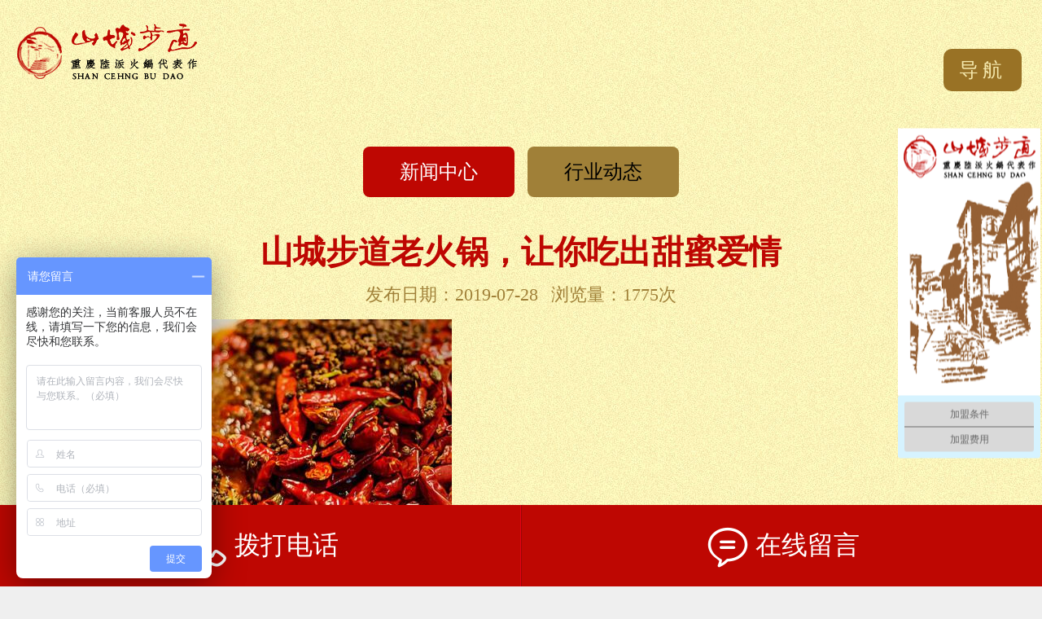

--- FILE ---
content_type: text/html; charset=utf-8
request_url: http://m.scbdhg.com/news/379.html
body_size: 6978
content:
<!doctype html>
<html>
<head>
    <meta name="viewport" content="width=device-width,initial-scale=1.0,maximum-scale=1.0,user-scalable=0" />
<meta name="format-detection" content="telephone=no"/>
<meta name="apple-mobile-web-app-capable" content="yes"/>
<meta name="apple-mobile-web-app-status-bar-style" content="black"/>
<meta http-equiv="Expires" content="-1"/>
<meta http-equiv="Cache-Control" content="no-cache"/>
<meta http-equiv="Pragma" content="no-cache"/>
<meta http-equiv="X-UA-Compatible" content="IE=edge,chrome=1"/>
<meta charset="utf-8"/>

<title>山城步道老火锅，让你吃出甜蜜爱情</title>
<meta name="keywords" content="火锅加盟,火锅店加盟,重庆火锅加盟,重庆火锅店加盟,山城步道火锅,山城步道老火锅,火锅连锁加盟,重庆老火锅加盟,老火锅加盟,重庆陆派火锅">
<meta name="description" content="山城 步道老火锅， 让你 吃出 甜蜜爱情 不管什么季节，什么天气， 热气腾腾香气四溢的 山城 步道老火锅， 对于络绎不绝的食客来说，不仅仅是一场美食的饕餮盛宴，更是与亲朋好友之间最密切的交流。红油清汤翻滚着，手中筷子不停起落，挥手四方吆喝 着，恋爱越来越甜蜜，老友越来越默契。吃着火锅唱着歌， 吃出人间小团圆 。 冬天天寒地冻，大伙儿围成一桌，火红的牛油和辣椒咕嘟咕嘟冒着泡泡，一阵阵香气扑鼻而来，还没等菜料下锅，身">


<link rel="stylesheet" type="text/css" href="/Public/Wap/css/tmfont.css">
<link rel="stylesheet" type="text/css" href="/Public/Wap/css/index_.css" />
<link rel="stylesheet" type="text/css" href="/Public/Wap/css/nav.css" />
<link rel="stylesheet" href="/Public/Wap/dist/aos.css" />
<script src="/Public/Wap/js/jquery-1.11.3.min.js"></script>
<script src="/Public/Wap/js/font-size.js"></script>
<script src="/Public/Wap/js/nav.js"></script>
<!--banner-->
<link rel="stylesheet" href="/Public/Wap/css/swiper.min.css">
<script src="/Public/Wap/js/swiper.min.js"></script>
<!--/banner-->

<link rel="shortcut icon" href="/fico.ico" type="image/x-icon" />
<!--百度网站验证代码开始-->
<meta name="baidu-site-verification" content="FlojWMp011" />
<!--360站长验证-->
<meta name="360-site-verification" content="1d3c7091c2630a657618bf0f6b217fa0" />
<!--sogou站长验证-->
<meta name="sogou_site_verification" content="8ndbsFovys"/>
<!--百度商桥-->
<script>
var _hmt = _hmt || [];
(function() {
  var hm = document.createElement("script");
  hm.src = "https://hm.baidu.com/hm.js?1ba825cd15a7bbb503af62e095163d2e";
  var s = document.getElementsByTagName("script")[0]; 
  s.parentNode.insertBefore(hm, s);
})();
</script>
<!--百度商桥结束-->
     
</head>
<body class="in_body">
<div class="container">

    <!--导航-->
<header>
    <a class="logo" href="http://m.scbdhg.com/" rel="nofollow">
        <img src="/Public/Wap/img/shan1_03.png" alt="重庆山城步道品牌老火锅加盟-地道陆派老火锅代表,全国连锁火锅店加盟公司首选" >
    </a>
    <a id="cd-menu-trigger" href="#0">
        <span class="menu_name">
            导航
        </span>
    </a>
</header>
<nav id="cd-lateral-nav">
    <ul class="cd-navigation">
        <li>
            <a href="http://www.scbdhg.com/">网站首页</a>
        </li>
                            <li class="item-has-children">
                        <a href="http://m.scbdhg.com/about/">关于我们</a>
                        <ul class="sub-menu">
                            <li><a href="http://m.scbdhg.com/about/intro.html">品牌简介</a></li>                        </ul>
                    </li>
                                    <li class="item-has-children">
                        <a href="http://m.scbdhg.com/brand/">品牌文化</a>
                        <ul class="sub-menu">
                            <li><a href="http://m.scbdhg.com/brand/ppqy.html">品牌故事</a></li><li><a href="http://m.scbdhg.com/brand/ppyj.html">品牌愿景</a></li><li><a href="http://m.scbdhg.com/brand/pphxjz.html">品牌核心价值</a></li><li><a href="http://m.scbdhg.com/brand/ppzz.html">品牌宗旨</a></li><li><a href="http://m.scbdhg.com/brand/pplc.html">品牌历程</a></li><li><a href="http://m.scbdhg.com/brand/ppggy.html">品牌广告语</a></li><li><a href="http://m.scbdhg.com/brand/ppdw.html">品牌定位</a></li><li><a href="http://m.scbdhg.com/brand/gslz/">品牌故事连载</a></li>                        </ul>
                    </li>
                                    <li class="item-has-children">
                        <a href="http://m.scbdhg.com/product/">产品专区</a>
                        <ul class="sub-menu">
                            <li><a href="http://m.scbdhg.com/product/chafingdish/">火锅底料</a></li><li><a href="http://m.scbdhg.com/product/cp/">火锅菜品</a></li><li><a href="http://m.scbdhg.com/product/cj/">火锅餐具</a></li><li><a href="http://m.scbdhg.com/product/bz/">火锅包装</a></li><li><a href="http://m.scbdhg.com/product/hy/">火锅红油</a></li><li><a href="http://m.scbdhg.com/product/jj/">火锅家具</a></li><li><a href="http://m.scbdhg.com/product/ycl/">火锅原材料</a></li>                        </ul>
                    </li>
                                    <li class="item-has-children">
                        <a href="http://m.scbdhg.com/tsys/">特色优势</a>
                        <ul class="sub-menu">
                            <li><a href="http://m.scbdhg.com/tsys/tscp/">特色菜品</a></li>                        </ul>
                    </li>
                                    <li><a href="http://www.hgcysc.com">在线商城</a></li>
                                    <li class="item-has-children">
                        <a href="http://m.scbdhg.com/join/">招商合作</a>
                        <ul class="sub-menu">
                            <li><a href="http://m.scbdhg.com/join/partner.html">合作伙伴</a></li>                        </ul>
                    </li>
                                    <li class="item-has-children">
                        <a href="http://m.scbdhg.com/contact/">联系我们</a>
                        <ul class="sub-menu">
                            <li><a href="http://m.scbdhg.com/contact/lxfs.html">联系方式</a></li><li><a href="http://www.scbdhg.com/message/index.html">在线留言</a></li>                        </ul>
                    </li>
                    </ul> <!-- cd-navigation -->
</nav>
<!--/导航-->

    <div class="back_box"></div>
    <div class="cd-main-content">
        <div class="main_box">
            <div class="main_view">
                <!--二级导航-->
                
                <div class="in_subnav">
    <ul>
        <li  class="hover">
                    <a href="http://m.scbdhg.com/news/xwzx/">新闻中心</a>
                </li><li  >
                    <a href="http://m.scbdhg.com/news/hydt/">行业动态</a>
                </li>    </ul>
</div>
                
                <!--/二级导航-->
                
	<div class="in_content">
		<div class="in_contt">
			<h2>山城步道老火锅，让你吃出甜蜜爱情</h2>
			<span>发布日期：2019-07-28</span>
			<span>浏览量：1775次</span>
		</div>
		<div class="in_condiv">
            <img class="pro_img" src="/Uploads/attach/image/20190729/5d3e420f28967.jpg">                        <p class="s3" style="text-indent:0px;margin-top:0px;margin-bottom:0px;line-height:2.89;margin-left:5px;">
	<span style="background-color:rgba(255, 255, 255, 0);"><span class="s2" style="line-height:21.6px;font-weight:bold;font-family:SimSun;">山城</span><span class="s2" style="line-height:21.6px;font-weight:bold;font-family:SimSun;">步道老火锅，</span><span class="s2" style="line-height:21.6px;font-weight:bold;font-family:SimSun;">让你</span><span class="s2" style="line-height:21.6px;font-weight:bold;font-family:SimSun;">吃出</span><span class="s2" style="line-height:21.6px;font-weight:bold;font-family:SimSun;">甜蜜爱情</span></span> 
</p>
<p class="s3" style="text-indent:0px;margin-top:0px;margin-bottom:0px;line-height:2.89;margin-left:5px;">
	<span style="background-color:rgba(255, 255, 255, 0);"><span class="s2" style="line-height:21.6px;font-weight:bold;font-family:SimSun;"><br />
</span></span>
</p>
<p class="s6" style="text-indent:0px;margin-top:0px;margin-bottom:0px;line-height:2.89;margin-left:5px;">
	<span style="background-color:rgba(255, 255, 255, 0);"><span class="s4" style="line-height:14.4px;font-family:SimSun;"><span class="bumpedFont15" style="line-height:21.6px;font-family:SimSun;">不管什么季节，什么天气，</span></span><span class="s5" style="line-height:14.4px;font-family:SimSun;"><span class="bumpedFont15" style="line-height:21.6px;font-family:SimSun;">热气腾腾香气四溢的</span></span><span class="s5" style="line-height:14.4px;font-family:SimSun;"><span class="bumpedFont15" style="line-height:21.6px;font-family:SimSun;">山城</span></span><span class="s5" style="line-height:14.4px;font-family:SimSun;"><span class="bumpedFont15" style="line-height:21.6px;font-family:SimSun;">步道老火锅，</span></span><span class="s4" style="line-height:14.4px;font-family:SimSun;"><span class="bumpedFont15" style="line-height:21.6px;font-family:SimSun;">对于络绎不绝的食客来说，不仅仅是一场美食的饕餮盛宴，更是与亲朋好友之间最密切的交流。红油清汤翻滚着，手中筷子不停起落，挥手四方吆喝</span></span><span class="s4" style="line-height:14.4px;font-family:SimSun;"><span class="bumpedFont15" style="line-height:21.6px;font-family:SimSun;">着，恋爱越来越甜蜜，老友越来越默契。吃着火锅唱着歌，</span></span><span class="s4" style="line-height:14.4px;font-family:SimSun;"><span class="bumpedFont15" style="line-height:21.6px;font-family:SimSun;">吃出人间小团圆</span></span><span class="s4" style="line-height:14.4px;font-family:SimSun;"><span class="bumpedFont15" style="line-height:21.6px;font-family:SimSun;">。</span></span></span> 
</p>
<p class="s7" style="text-align:start;text-indent:0px;margin:0px 10px;line-height:2.89;">
	<span style="background-color:rgba(255, 255, 255, 0);"><span class="s4" style="line-height:14.4px;font-family:SimSun;"><span class="bumpedFont15" style="line-height:21.6px;font-family:SimSun;">冬天天寒地冻，大伙儿围成一桌，火红的牛油和辣椒咕嘟咕嘟冒着泡泡，一阵阵香气扑鼻而来，还没等菜料下锅，身体已经暖和起来了。没有什么是一顿火锅解决不了的，如果有，那就两顿。就算夏天酷暑难耐，高温烤得桌椅发烫，</span></span><span class="s4" style="line-height:14.4px;font-family:SimSun;"><span class="bumpedFont15" style="line-height:21.6px;font-family:SimSun;">山城</span></span><span class="s4" style="line-height:14.4px;font-family:SimSun;"><span class="bumpedFont15" style="line-height:21.6px;font-family:SimSun;">步道</span></span><span class="s4" style="line-height:14.4px;font-family:SimSun;"><span class="bumpedFont15" style="line-height:21.6px;font-family:SimSun;">老火锅</span></span><span class="s4" style="line-height:14.4px;font-family:SimSun;"><span class="bumpedFont15" style="line-height:21.6px;font-family:SimSun;">依然排起长龙。男人划拳喝酒，痛快之间谈笑风生，美女吃的汗流浃背，</span></span><span class="s4" style="line-height:14.4px;font-family:SimSun;"><span class="bumpedFont15" style="line-height:21.6px;font-family:SimSun;">汗水濡湿长发，</span></span><span class="s4" style="line-height:14.4px;font-family:SimSun;"><span class="bumpedFont15" style="line-height:21.6px;font-family:SimSun;">依然美得</span></span><span class="s4" style="line-height:14.4px;font-family:SimSun;"><span class="bumpedFont15" style="line-height:21.6px;font-family:SimSun;">真实</span></span><span class="s4" style="line-height:14.4px;font-family:SimSun;"><span class="bumpedFont15" style="line-height:21.6px;font-family:SimSun;">灵动</span></span><span class="s4" style="line-height:14.4px;font-family:SimSun;"><span class="bumpedFont15" style="line-height:21.6px;font-family:SimSun;">。</span></span></span><span class="s4" style="background-color:rgba(255, 255, 255, 0);line-height:14.4px;font-family:SimSun;"><span class="bumpedFont15" style="line-height:21.6px;font-family:SimSun;">作为陆派火锅的领军品牌，</span></span><span class="s4" style="background-color:rgba(255, 255, 255, 0);line-height:14.4px;font-family:SimSun;"><span class="bumpedFont15" style="line-height:21.6px;font-family:SimSun;">山城</span></span><span class="s4" style="background-color:rgba(255, 255, 255, 0);line-height:14.4px;font-family:SimSun;"><span class="bumpedFont15" style="line-height:21.6px;font-family:SimSun;">步道老火锅的独家秘制锅底麻辣鲜香，融入多种名贵中药</span></span><span class="s4" style="background-color:rgba(255, 255, 255, 0);line-height:14.4px;font-family:SimSun;"><span class="bumpedFont15" style="line-height:21.6px;font-family:SimSun;">辣而不燥，香而不腻。</span></span><span class="s4" style="background-color:rgba(255, 255, 255, 0);line-height:14.4px;font-family:SimSun;"><span class="bumpedFont15" style="line-height:21.6px;font-family:SimSun;">锅底越煮越香，辣度也逐渐提高；过程中会让口腔有适应过程，惊艳味蕾口感十分丰富！</span></span><span class="s4" style="background-color:rgba(255, 255, 255, 0);line-height:14.4px;font-family:SimSun;"><span class="bumpedFont15" style="line-height:21.6px;font-family:SimSun;">毛肚涮煮的时间不宜过长，微微卷起就刚好！</span></span><span class="s4" style="background-color:rgba(255, 255, 255, 0);line-height:14.4px;font-family:SimSun;"><span class="bumpedFont15" style="line-height:21.6px;font-family:SimSun;">七上八下</span></span><span class="s4" style="background-color:rgba(255, 255, 255, 0);line-height:14.4px;font-family:SimSun;"><span class="bumpedFont15" style="line-height:21.6px;font-family:SimSun;">，弹性十足，一入口就有着咔滋咔滋的快感~</span></span><span class="s4" style="background-color:rgba(255, 255, 255, 0);line-height:14.4px;font-family:SimSun;"><span class="bumpedFont15" style="line-height:21.6px;font-family:SimSun;">烫煮三分钟，唇齿收获</span></span><span class="s4" style="background-color:rgba(255, 255, 255, 0);line-height:14.4px;font-family:SimSun;"><span class="bumpedFont15" style="line-height:21.6px;font-family:SimSun;">颇丰毛肚的脆爽、千层肚的鲜嫩、腰片的顺滑</span></span><span class="s4" style="background-color:rgba(255, 255, 255, 0);line-height:14.4px;font-family:SimSun;"><span class="bumpedFont15" style="line-height:21.6px;font-family:SimSun;">全都在味蕾上旋转、</span></span><span class="s4" style="background-color:rgba(255, 255, 255, 0);line-height:14.4px;font-family:SimSun;"><span class="bumpedFont15" style="line-height:21.6px;font-family:SimSun;">跳跃</span></span><span class="s4" style="background-color:rgba(255, 255, 255, 0);line-height:14.4px;font-family:SimSun;"><span class="bumpedFont15" style="line-height:21.6px;font-family:SimSun;">。</span></span> 
</p>
<p class="s12" style="margin-top:0px;margin-bottom:0px;line-height:2.89;text-indent:18px;text-align:justify;">
	<br />
</p>
<div style="text-align:start;text-indent:0px;">
	<br />
</div>
<span class="s4" style="line-height:14.399999618530273px;background-color:rgba(255, 255, 255, 0);"> 
<div style="text-align:start;text-indent:0px;">
	<span class="s4" style="line-height:14.4px;font-family:SimSun;"><span class="bumpedFont15" style="line-height:21.6px;font-family:SimSun;">&nbsp;</span></span><span class="s4" style="line-height:14.4px;font-family:SimSun;"><span class="bumpedFont15" style="line-height:21.6px;font-family:SimSun;">鹅肠、黄喉、牛肚不在话下，脑花不被嫌弃，豆芽也不被鄙视；雪花</span></span><span class="s4" style="line-height:14.4px;font-family:SimSun;"><span class="bumpedFont15" style="line-height:21.6px;font-family:SimSun;">肥牛</span></span><span class="s4" style="line-height:14.4px;font-family:SimSun;"><span class="bumpedFont15" style="line-height:21.6px;font-family:SimSun;">在这里没有架子，白菜豆腐也不觉矮人三分；往辣汤里丢一块菠萝，就是一腔甜甜辣辣的恋爱味道。从到微辣、麻辣、</span></span><span class="s4" style="line-height:14.4px;font-family:SimSun;"><span class="bumpedFont15" style="line-height:21.6px;font-family:SimSun;">特辣、变态辣……食客各取所需，面面周道。</span></span><span class="s4" style="line-height:14.4px;font-family:SimSun;"><span class="bumpedFont15" style="line-height:21.6px;font-family:SimSun;">山城</span></span><span class="s4" style="line-height:14.4px;font-family:SimSun;"><span class="bumpedFont15" style="line-height:21.6px;font-family:SimSun;">步道老火锅既亲民又热闹，满足社交所需的硬核条件。</span></span> 
</div>
</span> 
<p>
	<br />
</p>
<p class="s13" style="text-align:start;text-indent:0px;margin-top:0px;margin-bottom:0px;line-height:2.89;margin-left:5px;">
	<span class="s2" style="line-height:21.6px;font-weight:bold;background-color:rgba(255, 255, 255, 0);font-family:SimSun;">催化恋情，收获爱情</span> 
</p>
<p class="s14" style="margin-top:0px;margin-bottom:0px;line-height:2.89;text-indent:14px;text-align:justify;margin-left:5px;">
	<br />
</p>
<div style="text-align:start;text-indent:0px;">
	<span style="background-color:rgba(255, 255, 255, 0);"><span class="s4" style="line-height:14.4px;font-family:SimSun;"><span class="bumpedFont15" style="line-height:21.6px;font-family:SimSun;">在<a href='http://www.scbdhg.com/brand/' target='_blank' style='color:red'><u>山城步道</u></a>，相亲认识的小情侣</span></span><span class="s4" style="line-height:14.4px;font-family:SimSun;"><span class="bumpedFont15" style="line-height:21.6px;font-family:SimSun;">斯斯文文、相敬如宾地坐下，服务员将菜单搁置中间，几番谦让，几番询问有无忌口，晕素搭配、菜量适当，</span></span><span class="s4" style="line-height:14.4px;font-family:SimSun;"><span class="bumpedFont15" style="line-height:21.6px;font-family:SimSun;">就看见了真实的彼此。</span></span><span class="s4" style="line-height:14.4px;font-family:SimSun;"><span class="bumpedFont15" style="line-height:21.6px;font-family:SimSun;">待天气、工作、兴趣爱好都聊过一番，汤锅也开了</span></span><span class="s4" style="line-height:14.4px;font-family:SimSun;"><span class="bumpedFont15" style="line-height:21.6px;font-family:SimSun;">，感情也开始升温。</span></span></span> 
</div>
<span class="s4" style="line-height:14.399999618530273px;background-color:rgba(255, 255, 255, 0);"> 
<div style="text-align:start;text-indent:0px;">
	<span class="s4" style="line-height:14.4px;font-family:SimSun;"><span class="bumpedFont15" style="line-height:21.6px;font-family:SimSun;">&nbsp;</span></span><span class="s4" style="line-height:14.4px;font-family:SimSun;"><span class="bumpedFont15" style="line-height:21.6px;font-family:SimSun;">小伙子是否</span></span><span class="s4" style="line-height:14.4px;font-family:SimSun;"><span class="bumpedFont15" style="line-height:21.6px;font-family:SimSun;">烫</span></span><span class="s4" style="line-height:14.4px;font-family:SimSun;"><span class="bumpedFont15" style="line-height:21.6px;font-family:SimSun;">毛肚是否超过9秒，鹅肠有没有七上八下刚好15秒捞出，都能看出一个人对生活的要求。是埋头苦干眼前一盘肉，还是时不时关注火力大小，询问是否需要加汤添料，不仅管窥男孩子是否细心，更能看出品性。</span></span> 
</div>
</span> 
<p>
	<br />
</p>
<p class="s15" style="text-align:start;text-indent:0px;margin-top:0px;margin-bottom:0px;line-height:2.89;">
	<span class="s4" style="line-height:14.4px;font-family:SimSun;"><span class="bumpedFont15" style="line-height:21.6px;background-color:rgba(255, 255, 255, 0);font-family:SimSun;">而女生的精致妆容至此也被烟火熏得花了半张脸，刘海油到贴头皮，是否还能相看两不厌？整个吃饭过程，她始终处于被照顾的一方，亦或回以问候与体贴？同样看出姑娘家的性格，生活总该是相互扶持。</span></span> 
</p>
<p class="s12" style="margin-top:0px;margin-bottom:0px;line-height:2.89;text-indent:18px;text-align:justify;">
	<br />
</p>
<div style="text-align:start;text-indent:0px;">
	<br />
</div>
<span style="background-color:rgba(255, 255, 255, 0);"><span class="s4" style="line-height:14.399999618530273px;"> 
<div style="text-align:start;text-indent:0px;">
	<span class="s4" style="line-height:14.4px;font-family:SimSun;"><span class="bumpedFont15" style="line-height:21.6px;font-family:SimSun;">&nbsp;经过这些细节的考量，一顿饭下来两人的感情随着热气一起升腾。</span></span><span class="s4" style="line-height:14.4px;font-family:SimSun;"><span class="bumpedFont15" style="line-height:21.6px;font-family:SimSun;">火力越来越足，咕咚咕咚，是汤水的声音，也是小鹿乱撞的声音。鸳鸯锅煮着煮着也就分不清了，就相濡以沫了。</span></span> 
</div>
</span><span class="s4" style="line-height:14.399999618530273px;"> 
<div style="text-align:start;text-indent:0px;">
	<span class="s4" style="line-height:14.4px;font-family:SimSun;"><span class="bumpedFont15" style="line-height:21.6px;font-family:SimSun;">&nbsp;能一起在</span></span><span class="s4" style="line-height:14.4px;font-family:SimSun;"><span class="bumpedFont15" style="line-height:21.6px;font-family:SimSun;">山城步道</span></span><span class="s4" style="line-height:14.4px;font-family:SimSun;"><span class="bumpedFont15" style="line-height:21.6px;font-family:SimSun;">吃火锅的人，说明是同一个世界的人，吃什么都好，只要身边的人是你。</span></span> 
</div>
</span></span> 
<p>
	<br />
</p>
<p class="s17" style="margin-top:0px;margin-bottom:0px;line-height:2.89;text-indent:27px;text-align:justify;">
	<br />
</p>
<div style="text-align:start;text-indent:0px;">
	<span style="font-weight:bold;background-color:rgba(255, 255, 255, 0);font-family:SimSun;">老友相聚，情深意长</span> 
</div>
<span class="s4" style="line-height:14.399999618530273px;background-color:rgba(255, 255, 255, 0);"> 
<div style="text-align:start;text-indent:0px;">
	<span class="s4" style="line-height:14.4px;font-family:SimSun;"><span class="bumpedFont15" style="line-height:21.6px;font-family:SimSun;">&nbsp; 平时里忙忙碌碌，在钢筋混凝土间迷失了自我。一句“晚上有空吗”促成了一场完美的饭局，逃离繁忙的生活和压力。去</span></span><span class="s4" style="line-height:14.4px;font-family:SimSun;"><span class="bumpedFont15" style="line-height:21.6px;font-family:SimSun;">山城</span></span><span class="s4" style="line-height:14.4px;font-family:SimSun;"><span class="bumpedFont15" style="line-height:21.6px;font-family:SimSun;">步道老火锅给疲惫的心情做个SPA.</span></span><span class="s4" style="line-height:14.4px;font-family:SimSun;"><span class="bumpedFont15" style="line-height:21.6px;font-family:SimSun;">脑袋里的</span></span><span class="s4" style="line-height:14.4px;font-family:SimSun;"><span class="bumpedFont15" style="line-height:21.6px;font-family:SimSun;">PPT已经</span></span><span class="s4" style="line-height:14.4px;font-family:SimSun;"><span class="bumpedFont15" style="line-height:21.6px;font-family:SimSun;">被水汽蒸得面目模糊，只有眼前人的脸庞清晰如昨。</span></span> 
</div>
</span> 
<p>
	<br />
</p>
<p class="s12" style="margin-top:0px;margin-bottom:0px;line-height:2.89;text-indent:18px;text-align:justify;">
	<br />
</p>
<div style="text-align:start;text-indent:0px;">
	<br />
</div>
<span class="s4" style="line-height:14.399999618530273px;background-color:rgba(255, 255, 255, 0);"> 
<div style="text-align:start;text-indent:0px;">
	<span class="s4" style="line-height:14.4px;font-family:SimSun;"><span class="bumpedFont15" style="line-height:21.6px;font-family:SimSun;">&nbsp;</span></span><span class="s4" style="line-height:14.4px;font-family:SimSun;"><span class="bumpedFont15" style="line-height:21.6px;font-family:SimSun;">山城</span></span><span class="s4" style="line-height:14.4px;font-family:SimSun;"><span class="bumpedFont15" style="line-height:21.6px;font-family:SimSun;">步道老火锅承载着老友多年的回忆，</span></span><span class="s4" style="line-height:14.4px;font-family:SimSun;"><span class="bumpedFont15" style="line-height:21.6px;font-family:SimSun;">雪花还是十瓶，脑花还是五盘，</span></span><span class="s4" style="line-height:14.4px;font-family:SimSun;"><span class="bumpedFont15" style="line-height:21.6px;font-family:SimSun;">豆花嫩滑爽口</span></span><span class="s4" style="line-height:14.4px;font-family:SimSun;"><span class="bumpedFont15" style="line-height:21.6px;font-family:SimSun;">，</span></span><span class="s4" style="line-height:14.4px;font-family:SimSun;"><span class="bumpedFont15" style="line-height:21.6px;font-family:SimSun;">红糖糍粑</span></span><span class="s4" style="line-height:14.4px;font-family:SimSun;"><span class="bumpedFont15" style="line-height:21.6px;font-family:SimSun;">是从前拮据时最爱的牙祭，最后倒入</span></span><span class="s4" style="line-height:14.4px;font-family:SimSun;"><span class="bumpedFont15" style="line-height:21.6px;font-family:SimSun;">小酥肉、贡菜</span></span><span class="s4" style="line-height:14.4px;font-family:SimSun;"><span class="bumpedFont15" style="line-height:21.6px;font-family:SimSun;">，煮一锅糊糊汤汤，像这么多年依然粘稠的情谊，每一口，都是最温热的瓷实。</span></span> 
</div>
</span> 
<p>
	<br />
</p>
<p class="s14" style="text-align:start;text-indent:0px;margin-top:0px;margin-bottom:0px;line-height:2.89;margin-left:5px;">
	<span style="line-height:21.6px;background-color:rgba(255, 255, 255, 0);font-family:SimSun;">&nbsp;</span> 
</p>		</div>
	</div>

    <!--翻页-->
    <div class="in_pn">
        <span>
                <em>上一篇：</em><a href="http://m.scbdhg.com/news/380.html">山城步道老火锅,中国人的咖啡馆</a>
            </span>        <span>
                <em>下一篇：</em><a href="http://m.scbdhg.com/news/378.html">地道火锅哪家强？山城步道尽情品尝！</a>
            </span>    </div>
    <!--翻页-->

                <!--页脚-->
                <div class="home_foot">
    <a href="http://m.scbdhg.com/" class="foot_logo">
        <img src="/Public/Wap/img/shan_bg3_03.jpg" alt="">
    </a>
    <div class="foot_down">
        <p>Copyright © 2016-2023 重庆掌邦食品有限公司 All Rights Reserved</p>
        <p>公司地址：重庆市渝北区财富大道3号22-3</p>
        <p>备案号：<a class="beian" href="http://www.beian.miit.gov.cn" target="_blank" rel="nofollow">渝ICP备18008199号-4</a></p>
        <p>技术支持：<a class="beian" href="http://www.jwzcq.com" target="_blank">博优科技</a></p>
        <!--百度收录自动推送代码开始-->
<script>
(function(){
    var bp = document.createElement('script');
    var curProtocol = window.location.protocol.split(':')[0];
    if (curProtocol === 'https') {
        bp.src = 'https://zz.bdstatic.com/linksubmit/push.js';
    }
    else {
        bp.src = 'http://push.zhanzhang.baidu.com/push.js';
    }
    var s = document.getElementsByTagName("script")[0];
    s.parentNode.insertBefore(bp, s);
})();
</script>
<!--百度收录自动推送代码结束-->
<!--百度统计代码开始-->
<script>
var _hmt = _hmt || [];
(function() {
  var hm = document.createElement("script");
  hm.src = "https://hm.baidu.com/hm.js?00a97c0e670d3b8781248f3c06a07e64";
  var s = document.getElementsByTagName("script")[0]; 
  s.parentNode.insertBefore(hm, s);
})();
</script>
<!--百度统计代码结束-->
<!--百度商桥-->
<script>
var _hmt = _hmt || [];
(function() {
  var hm = document.createElement("script");
  hm.src = "https://hm.baidu.com/hm.js?58addc24acbedc43044ebe282779ec7f";
  var s = document.getElementsByTagName("script")[0]; 
  s.parentNode.insertBefore(hm, s);
})();
</script>
<!--百度商桥结束-->
<!--360自动收录-->
<script>
(function(){
var src = "https://jspassport.ssl.qhimg.com/11.0.1.js?d182b3f28525f2db83acfaaf6e696dba";
document.write('<script src="' + src + '" id="sozz"><\/script>');
})();
</script>
<!--360自动收录结束-->
<!--市场监管局电子标识代码-->
<iframe frameborder="0" height="90" width="90" allowtransparency="true" scrolling="no" src="http://wljg.scjgj.cq.gov.cn/ztgsgl/WebMonitor/GUILayer/eImgMana/gshdimg.aspx?sfdm=120200826092956993359"></iframe>
<!--市场监管局电子标识代码结束-->    </div>
</div>

                <!--/页脚-->
            </div><!--main_view-->
        </div><!--main_box-->

    </div><!--cd-main-content-->
    <!--底部固定-->
    <div class="m_nav">
	<ul>
    	<li><a href="tel:400-1888-980">
        	<div class="ver_box">
            	<div class="ver_cell">
                	<i class="tmfont tm-31dianhua"></i>
                    <span>拨打电话</span>
                </div>
            </div>
        </a></li>
    	<li><a href="/message/index">
        	<div class="ver_box">
            	<div class="ver_cell">
                	<i class="tmfont tm-31xiaoxi"></i>
                    <span>在线留言</span>
                </div>
            </div>
        </a></li>
    </ul>
</div>
    <!--/底部固定-->
</div><!--container-->


</body>
</html>

--- FILE ---
content_type: text/css
request_url: http://m.scbdhg.com/Public/Wap/css/tmfont.css
body_size: 99058
content:

@font-face {font-family: "tmfont";
  src: url('iconfont.eot?t=1512714049702'); /* IE9*/
  src: url('iconfont.eot?t=1512714049702#iefix') format('embedded-opentype'), /* IE6-IE8 */
  url('[data-uri]') format('woff'),
  url('iconfont.ttf?t=1512714049702') format('truetype'), /* chrome, firefox, opera, Safari, Android, iOS 4.2+*/
  url('iconfont.svg?t=1512714049702#iconfont') format('svg'); /* iOS 4.1- */
}

.tmfont {
  font-family:"tmfont" !important;
  font-size:16px;
  font-style:normal;
  -webkit-font-smoothing: antialiased;
  -moz-osx-font-smoothing: grayscale;
}

.tm-tuihuobaozhang:before { content: "\e600"; }

.tm-huodongyouxian:before { content: "\e601"; }

.tm-tianmaopaidui:before { content: "\e602"; }

.tm-shengriliwu:before { content: "\e603"; }

.tm-jisutuikuan:before { content: "\e604"; }

.tm-kefuyouxian:before { content: "\e605"; }

.tm-chaozhijifen:before { content: "\e606"; }

.tm-tianmaohaoquan:before { content: "\e607"; }

.tm-liebiao:before { content: "\e608"; }

.tm-chongzhi:before { content: "\e609"; }

.tm-leqi:before { content: "\e60a"; }

.tm-bingxiang:before { content: "\e60b"; }

.tm-kafei:before { content: "\e60c"; }

.tm-yaopin:before { content: "\e60d"; }

.tm-hanbao:before { content: "\e60e"; }

.tm-kouhong:before { content: "\e60f"; }

.tm-bangqiu:before { content: "\e610"; }

.tm-Txu:before { content: "\e611"; }

.tm-nvbao:before { content: "\e612"; }

.tm-shafa:before { content: "\e613"; }

.tm-naiping:before { content: "\e614"; }

.tm-tushu:before { content: "\e615"; }

.tm-shouji:before { content: "\e616"; }

.tm-xiai:before { content: "\e617"; }

.tm-liebiao1:before { content: "\e618"; }

.tm-gouwucheman:before { content: "\e619"; }

.tm-huangguan:before { content: "\e61a"; }

.tm-chuzu:before { content: "\e61b"; }

.tm-zuanshi:before { content: "\e61c"; }

.tm-xiexiangbao:before { content: "\e61d"; }

.tm-jingxuanshichang:before { content: "\e61e"; }

.tm-zhubaoshipin:before { content: "\e61f"; }

.tm-jiajujiancai:before { content: "\e620"; }

.tm-jiayongdianqi:before { content: "\e621"; }

.tm-shipin:before { content: "\e622"; }

.tm-muyingwanju:before { content: "\e623"; }

.tm-shumashouji:before { content: "\e624"; }

.tm-xiebao:before { content: "\e625"; }

.tm-nvzhuangneiyi:before { content: "\e626"; }

.tm-huwaiyundong:before { content: "\e627"; }

.tm-huazhuangpin:before { content: "\e628"; }

.tm-qichepeijian:before { content: "\e629"; }

.tm-jiafangjiashi:before { content: "\e62a"; }

.tm-jujia:before { content: "\e62b"; }

.tm-yiyaobaojian:before { content: "\e62c"; }

.tm-tushuyinxiang:before { content: "\e62d"; }

.tm-tianmaoxingxiang1:before { content: "\e62e"; }

.tm-tianmaoxingxiang2:before { content: "\e62f"; }

.tm-qiehuanqiyou:before { content: "\e630"; }

.tm-qiehuanqizuo:before { content: "\e631"; }

.tm-tesefuwu:before { content: "\e632"; }

.tm-qitianwuliyoutuihuanhuo:before { content: "\e633"; }

.tm-zhengpinbaozhang:before { content: "\e634"; }

.tm-bangzhuzhongxin:before { content: "\e635"; }

.tm-shuru:before { content: "\e636"; }

.tm-qiehuanqishang:before { content: "\e637"; }

.tm-nanzhuang:before { content: "\e638"; }

.tm-xie:before { content: "\e639"; }

.tm-jiafang:before { content: "\e63a"; }

.tm-diqufucengdanchujinggao:before { content: "\e63b"; }

.tm-diqufucengjinruliangfantuananniu:before { content: "\e63c"; }

.tm-diquxialajiantou:before { content: "\e63d"; }

.tm-diantifanhuidingbu:before { content: "\e63e"; }

.tm-diantileimu:before { content: "\e63f"; }

.tm-diantilianxikefuxiangyou:before { content: "\e640"; }

.tm-gouwuche:before { content: "\e641"; }

.tm-huiliuqujiage:before { content: "\e642"; }

.tm-huiliuquhuodong:before { content: "\e643"; }

.tm-huiliuquriyongbaihuo:before { content: "\e644"; }

.tm-huiliuqujinkoushipin:before { content: "\e645"; }

.tm-huiliuqushipin:before { content: "\e646"; }

.tm-jiantoucu:before { content: "\e647"; }

.tm-jiantouxi:before { content: "\e648"; }

.tm-1zhanshigouwu:before { content: "\e649"; }

.tm-chongshuidian:before { content: "\e64a"; }

.tm-jiajuyongpin:before { content: "\e64b"; }

.tm-jiatingqingji:before { content: "\e64c"; }

.tm-jinkoushangpin:before { content: "\e64d"; }

.tm-liangyoufushi:before { content: "\e64e"; }

.tm-meirongxihu:before { content: "\e64f"; }

.tm-muyingchanpin:before { content: "\e650"; }

.tm-shengxianshuiguo:before { content: "\e651"; }

.tm-shipinyinliao:before { content: "\e652"; }

.tm-man88yuanbaoyou:before { content: "\e653"; }

.tm-wodezichan:before { content: "\e654"; }

.tm-kanguo:before { content: "\e655"; }

.tm-gouwurili:before { content: "\e656"; }

.tm-woguanzhudepinpai:before { content: "\e657"; }

.tm-wo:before { content: "\e658"; }

.tm-zhibojian:before { content: "\e659"; }

.tm-pinpai:before { content: "\e65a"; }

.tm-tianmaochaoshigouwuche:before { content: "\e65b"; }

.tm-tianmaochaoshilingshi:before { content: "\e65c"; }

.tm-neiyinanzhuang:before { content: "\e65d"; }

.tm-nvxie:before { content: "\e65e"; }

.tm-yundong:before { content: "\e65f"; }

.tm-neiyi:before { content: "\e660"; }

.tm-chaoshi:before { content: "\e661"; }

.tm-huwai:before { content: "\e662"; }

.tm-huanyipi:before { content: "\e663"; }

.tm-xiaojiantou:before { content: "\e664"; }

.tm-jia:before { content: "\e665"; }

.tm-yiguanzhu:before { content: "\e666"; }

.tm-weiguanzhu:before { content: "\e667"; }

.tm-miaoxiansheng:before { content: "\e668"; }

.tm-chilehui:before { content: "\e669"; }

.tm-xianshihoumai:before { content: "\e66a"; }

.tm-gonggao:before { content: "\e66b"; }

.tm-tishi:before { content: "\e66c"; }

.tm-tixing:before { content: "\e66d"; }

.tm-yiwen:before { content: "\e66e"; }

.tm-chucuo:before { content: "\e66f"; }

.tm-jingshi:before { content: "\e670"; }

.tm-zhengque:before { content: "\e671"; }

.tm-pinpaizhuanxiang:before { content: "\e672"; }

.tm-fenqigou:before { content: "\e673"; }

.tm-gouwuche2:before { content: "\e674"; }

.tm-gonggao1:before { content: "\e675"; }

.tm-tianmaojisutuikuan:before { content: "\e676"; }

.tm-tianmaopeisonganzhuang:before { content: "\e677"; }

.tm-tianmaoqitiantuihuo:before { content: "\e678"; }

.tm-tianmaoquanguolianbao:before { content: "\e679"; }

.tm-tianmaoshangmentuihuo:before { content: "\e67a"; }

.tm-tianmaotigongfapiao:before { content: "\e67b"; }

.tm-tianmaotuihuobaozhangqia:before { content: "\e67c"; }

.tm-tianmaozengyunfeixian:before { content: "\e67d"; }

.tm-tianmaozhengpinbaozhang:before { content: "\e67e"; }

.tm-tianmaodianbaobao:before { content: "\e67f"; }

.tm-tianmaoshunfengbaoyou:before { content: "\e680"; }

.tm-tianmaowuyoutuihuanhuo:before { content: "\e681"; }

.tm-tianmaoxianshihoumai:before { content: "\e682"; }

.tm-tianmaoyanchangbaoxiu:before { content: "\e683"; }

.tm-tianmaoyoujirenzheng:before { content: "\e684"; }

.tm-tianmaoyuanchengfuwu:before { content: "\e685"; }

.tm-tianmaosonghuoshangmen:before { content: "\e686"; }

.tm-tianmaoanshifahuo:before { content: "\e687"; }

.tm-tianmao123shixiao:before { content: "\e688"; }

.tm-tianmaobaoyouqia:before { content: "\e689"; }

.tm-tianmaociribida:before { content: "\e68a"; }

.tm-tianmaohuodaofukuan:before { content: "\e68b"; }

.tm-tianmaohuopiaotongxing:before { content: "\e68c"; }

.tm-tianmaojishiqueren:before { content: "\e68d"; }

.tm-tianmaoshiyongfuwu:before { content: "\e68e"; }

.tm-tianmaomendianziti:before { content: "\e68f"; }

.tm-tianmaoanshidaohuo:before { content: "\e690"; }

.tm-guanzhu:before { content: "\e691"; }

.tm-fenlei:before { content: "\e692"; }

.tm-saoyisao:before { content: "\e693"; }

.tm-sousuo:before { content: "\e694"; }

.tm-chanpincanshu:before { content: "\e695"; }

.tm-chiping:before { content: "\e696"; }

.tm-diyu:before { content: "\e697"; }

.tm-fenxiang:before { content: "\e698"; }

.tm-gaoyu:before { content: "\e699"; }

.tm-goumai:before { content: "\e69a"; }

.tm-zhanweitu:before { content: "\e69b"; }

.tm-fenlei1:before { content: "\e69c"; }

.tm-sousuo1:before { content: "\e69d"; }

.tm-baocundaozhuomian:before { content: "\e69e"; }

.tm-guanzhudianpu:before { content: "\e69f"; }

.tm-yiguanzhu1:before { content: "\e6a0"; }

.tm-dianpu:before { content: "\e6a1"; }

.tm-guanzhuxuanzhong:before { content: "\e6a2"; }

.tm-guanzhu1:before { content: "\e6a3"; }

.tm-huiyuanqia:before { content: "\e6a4"; }

.tm-wo1:before { content: "\e6a5"; }

.tm-youhuiquan:before { content: "\e6a6"; }

.tm-biaoqing:before { content: "\e6a7"; }

.tm-gongnengjianyi:before { content: "\e6a8"; }

.tm-huanyipi1:before { content: "\e6a9"; }

.tm-shengbo:before { content: "\e6aa"; }

.tm-shijian:before { content: "\e6ab"; }

.tm-wentifankui:before { content: "\e6ac"; }

.tm-xinxi:before { content: "\e6ad"; }

.tm-xiugaioryijian:before { content: "\e6ae"; }

.tm-zan:before { content: "\e6af"; }

.tm-chiping1:before { content: "\e6b0"; }

.tm-xiajiang:before { content: "\e6b1"; }

.tm-jinrudianpu:before { content: "\e6b2"; }

.tm-pengyouquan:before { content: "\e6b3"; }

.tm-xinlang:before { content: "\e6b4"; }

.tm-weixin:before { content: "\e6b5"; }

.tm-shangsheng:before { content: "\e6b6"; }

.tm-mima:before { content: "\e6b7"; }

.tm-erweima:before { content: "\e6b8"; }

.tm-lianjie:before { content: "\e6b9"; }

.tm-dianzan:before { content: "\e6ba"; }

.tm-fanhui8:before { content: "\e6bb"; }

.tm-fanhui7:before { content: "\e6bc"; }

.tm-fanhui6:before { content: "\e6bd"; }

.tm-fanhui5:before { content: "\e6be"; }

.tm-gengduo:before { content: "\e6bf"; }

.tm-shoucangxuanzhong:before { content: "\e6c0"; }

.tm-shoucang:before { content: "\e6c1"; }

.tm-fanhui1:before { content: "\e6c2"; }

.tm-fanhui2:before { content: "\e6c3"; }

.tm-fanhui3:before { content: "\e6c4"; }

.tm-fanhui4:before { content: "\e6c5"; }

.tm-xuanzhuan:before { content: "\e6c6"; }

.tm-fangxiang2:before { content: "\e6c7"; }

.tm-tianmaobao:before { content: "\e6c8"; }

.tm-fangxiang3:before { content: "\e6c9"; }

.tm-fangxiang4:before { content: "\e6ca"; }

.tm-fandouer:before { content: "\e6cb"; }

.tm-sanjiao2:before { content: "\e6cc"; }

.tm-sanjiao1:before { content: "\e6cd"; }

.tm-sanjiao4:before { content: "\e6ce"; }

.tm-sanjiao3:before { content: "\e6cf"; }

.tm-tao:before { content: "\e6d0"; }

.tm-jifen:before { content: "\e6d1"; }

.tm-ju:before { content: "\e6d2"; }

.tm-mao:before { content: "\e6d3"; }

.tm-weixuanzhongyuanquan:before { content: "\e6d4"; }

.tm-shanchu2:before { content: "\e6d5"; }

.tm-dianhua:before { content: "\e6d6"; }

.tm-huidaodingbu:before { content: "\e6d7"; }

.tm-shanchu:before { content: "\e6d8"; }

.tm-gouwuchexuanzhong:before { content: "\e6d9"; }

.tm-wodexuanzhong:before { content: "\e6da"; }

.tm-quanbudingdan:before { content: "\e6db"; }

.tm-anzhuoxiala:before { content: "\e6dc"; }

.tm-daishouhuo:before { content: "\e6dd"; }

.tm-liebiaomoshi2:before { content: "\e6de"; }

.tm-daifahuo:before { content: "\e6df"; }

.tm-daifukuan:before { content: "\e6e0"; }

.tm-paishexuanzhong:before { content: "\e6e1"; }

.tm-paixing:before { content: "\e6e2"; }

.tm-guanyuwo:before { content: "\e6e3"; }

.tm-nianhuo:before { content: "\e6e4"; }

.tm-nianhuo1:before { content: "\e6e5"; }

.tm-chakan:before { content: "\e6e6"; }

.tm-shanchu1:before { content: "\e6e7"; }

.tm-zanxuanzhong:before { content: "\e6e8"; }

.tm-xianshihoumai1:before { content: "\e6e9"; }

.tm-shouhouwuyou:before { content: "\e6ea"; }

.tm-tianmaofenqi:before { content: "\e6eb"; }

.tm-shengritequan:before { content: "\e6ec"; }

.tm-kefuyouxian1:before { content: "\e6ed"; }

.tm-jisutuikuan1:before { content: "\e6ee"; }

.tm-pinpaizhuanxiang1:before { content: "\e6ef"; }

.tm-tuihuobaozhang1:before { content: "\e6f0"; }

.tm-biaoqing1:before { content: "\e6f1"; }

.tm-tishi1:before { content: "\e6f2"; }

.tm-bangzhu:before { content: "\e6f3"; }

.tm-biaochi:before { content: "\e6f4"; }

.tm-cuowu:before { content: "\e6f5"; }

.tm-jifen1:before { content: "\e6f6"; }

.tm-zuji:before { content: "\e6f7"; }

.tm-jindianzi:before { content: "\e6f8"; }

.tm-duoyun:before { content: "\e6f9"; }

.tm-mai:before { content: "\e6fa"; }

.tm-qing:before { content: "\e6fb"; }

.tm-wu:before { content: "\e6fc"; }

.tm-xue:before { content: "\e6fd"; }

.tm-yin:before { content: "\e6fe"; }

.tm-yu:before { content: "\e6ff"; }

.tm-hongbao:before { content: "\e700"; }

.tm-tuikuan:before { content: "\e701"; }

.tm-tuikuan1:before { content: "\e702"; }

.tm-xiaoxi:before { content: "\e703"; }

.tm-fenxiang1:before { content: "\e704"; }

.tm-fenxiang2:before { content: "\e705"; }

.tm-fenxiang3:before { content: "\e706"; }

.tm-gengduo1:before { content: "\e707"; }

.tm-cart:before { content: "\e708"; }

.tm-home:before { content: "\e709"; }

.tm-home2:before { content: "\e70a"; }

.tm-camera:before { content: "\e70b"; }

.tm-camera2:before { content: "\e70c"; }

.tm-attention:before { content: "\e70d"; }

.tm-attention2:before { content: "\e70e"; }

.tm-search:before { content: "\e70f"; }

.tm-shuaxin:before { content: "\e710"; }

.tm-fun:before { content: "\e711"; }

.tm-new:before { content: "\e712"; }

.tm-fun1:before { content: "\e713"; }

.tm-mine:before { content: "\e714"; }

.tm-mine2:before { content: "\e715"; }

.tm-tabulation:before { content: "\e716"; }

.tm-tabulation1:before { content: "\e717"; }

.tm-liebiao2:before { content: "\e718"; }

.tm-chakan2:before { content: "\e719"; }

.tm-jia1:before { content: "\e71a"; }

.tm-jian:before { content: "\e71b"; }

.tm-iconfontscan:before { content: "\e71c"; }

.tm-quanbudingdan1:before { content: "\e71d"; }

.tm-shezhi:before { content: "\e71e"; }

.tm-wodehuiyuanquanyi:before { content: "\e71f"; }

.tm-wodezichan1:before { content: "\e720"; }

.tm-qichejinrong:before { content: "\e721"; }

.tm-31shoucangxuanzhong:before { content: "\e722"; }

.tm-31shoucang:before { content: "\e723"; }

.tm-31wangwang:before { content: "\e724"; }

.tm-31wangwangxuanzhong:before { content: "\e725"; }

.tm-31yuyinxuanzhong:before { content: "\e726"; }

.tm-31yuyin:before { content: "\e727"; }

.tm-31guanbi:before { content: "\e728"; }

.tm-31xuanze:before { content: "\e729"; }

.tm-31guanzhudianpu:before { content: "\e72a"; }

.tm-31xuanzhong:before { content: "\e72b"; }

.tm-31yiguanzhudianpu:before { content: "\e72c"; }

.tm-31dianzan:before { content: "\e72d"; }

.tm-31dianpu:before { content: "\e72e"; }

.tm-31fenxiang:before { content: "\e72f"; }

.tm-31zhuanfa:before { content: "\e730"; }

.tm-31duoyun:before { content: "\e731"; }

.tm-31mai:before { content: "\e732"; }

.tm-31qing:before { content: "\e733"; }

.tm-31wu:before { content: "\e734"; }

.tm-31xue:before { content: "\e735"; }

.tm-31yin:before { content: "\e736"; }

.tm-31yu:before { content: "\e737"; }

.tm-31daifahuo:before { content: "\e738"; }

.tm-31daifukuan:before { content: "\e739"; }

.tm-31daishouhuo:before { content: "\e73a"; }

.tm-31daipingjia:before { content: "\e73b"; }

.tm-tuikuantuihuo:before { content: "\e73c"; }

.tm-31huiyuanqia:before { content: "\e73d"; }

.tm-31jifen:before { content: "\e73e"; }

.tm-31youhuiquan:before { content: "\e73f"; }

.tm-31tianmaobao:before { content: "\e740"; }

.tm-31hongbao:before { content: "\e741"; }

.tm-31fanerxuanzhong:before { content: "\e742"; }

.tm-31faner:before { content: "\e743"; }

.tm-31gouwuchexuanzhong:before { content: "\e744"; }

.tm-31gouwuche:before { content: "\e745"; }

.tm-31guanzhuxuanzhong:before { content: "\e746"; }

.tm-31guanzhu:before { content: "\e747"; }

.tm-31shouyexuanzhong:before { content: "\e748"; }

.tm-31shouye:before { content: "\e749"; }

.tm-31wodexuanzhong:before { content: "\e74a"; }

.tm-31wode:before { content: "\e74b"; }

.tm-jiangjia:before { content: "\e74c"; }

.tm-liwuhuodong:before { content: "\e74d"; }

.tm-31fandou:before { content: "\e74e"; }

.tm-31jiancai:before { content: "\e74f"; }

.tm-31xuanzhuan:before { content: "\e750"; }

.tm-datumoshi:before { content: "\e751"; }

.tm-liebiaomoshi:before { content: "\e752"; }

.tm-zhongtumoshi:before { content: "\e753"; }

.tm-biaochi1:before { content: "\e754"; }

.tm-biaoqing2:before { content: "\e755"; }

.tm-chakan1:before { content: "\e756"; }

.tm-guanbi:before { content: "\e757"; }

.tm-guanzhu2:before { content: "\e758"; }

.tm-huore:before { content: "\e759"; }

.tm-laba:before { content: "\e75a"; }

.tm-lingdang:before { content: "\e75b"; }

.tm-31paishexuanzhong:before { content: "\e75c"; }

.tm-31paishe:before { content: "\e75d"; }

.tm-31qichejinrong:before { content: "\e75e"; }

.tm-31rexiao:before { content: "\e75f"; }

.tm-31saoma:before { content: "\e760"; }

.tm-31shangxin:before { content: "\e761"; }

.tm-31shuaxin:before { content: "\e762"; }

.tm-31sousuo:before { content: "\e763"; }

.tm-31tishi:before { content: "\e764"; }

.tm-31wentifankui:before { content: "\e765"; }

.tm-31xiaoxi:before { content: "\e766"; }

.tm-31yiwen:before { content: "\e767"; }

.tm-31chanpincanshu:before { content: "\e768"; }

.tm-31dianhua:before { content: "\e769"; }

.tm-31dingdan:before { content: "\e76a"; }

.tm-31dingwei:before { content: "\e76b"; }

.tm-31goumaichongzhi:before { content: "\e76c"; }

.tm-31guanzhu1xuanzhong:before { content: "\e76d"; }

.tm-31guanzhu1:before { content: "\e76e"; }

.tm-31huidaodingbu:before { content: "\e76f"; }

.tm-31shanchu:before { content: "\e770"; }

.tm-31zuji:before { content: "\e771"; }

.tm-31hongbao1:before { content: "\e772"; }

.tm-31leimu:before { content: "\e773"; }

.tm-31liebiao:before { content: "\e774"; }

.tm-31tuwenxiangqing:before { content: "\e775"; }

.tm-31baocundaozhuomian:before { content: "\e776"; }

.tm-31chiping:before { content: "\e777"; }

.tm-31erweima:before { content: "\e778"; }

.tm-bianji:before { content: "\e779"; }

.tm-31fanhui:before { content: "\e77a"; }

.tm-31huiyuan:before { content: "\e77b"; }

.tm-31mima:before { content: "\e77c"; }

.tm-31pinglun:before { content: "\e77d"; }

.tm-31qiandao:before { content: "\e77e"; }

.tm-31quanbushangpin:before { content: "\e77f"; }

.tm-31shangsheng:before { content: "\e780"; }

.tm-31shezhi:before { content: "\e781"; }

.tm-31shengbo:before { content: "\e782"; }

.tm-31shijian:before { content: "\e783"; }

.tm-31shoucangdedianpu:before { content: "\e784"; }

.tm-31shouqi:before { content: "\e785"; }

.tm-31xiajiang:before { content: "\e786"; }

.tm-31xiala:before { content: "\e787"; }

.tm-31tishi1:before { content: "\e788"; }

.tm-31fanhui1:before { content: "\e789"; }

.tm-31fanhui2:before { content: "\e78a"; }

.tm-31qichejinrong1:before { content: "\e78b"; }

.tm-31haoyou:before { content: "\e78c"; }

.tm-dingyue:before { content: "\e78d"; }

.tm-service123shixiao:before { content: "\e78e"; }

.tm-serviceanshidaohuo:before { content: "\e78f"; }

.tm-serviceanshifahuo:before { content: "\e790"; }

.tm-servicebaoyouqia:before { content: "\e791"; }

.tm-serviceciribida:before { content: "\e792"; }

.tm-servicedianbaobao:before { content: "\e793"; }

.tm-servicedianqichengfuwu:before { content: "\e794"; }

.tm-servicehaiwaizhiyou:before { content: "\e795"; }

.tm-servicejiayipeisan:before { content: "\e796"; }

.tm-servicejienengbutie:before { content: "\e797"; }

.tm-servicejinkoubaoshui:before { content: "\e798"; }

.tm-serviceman88baoyou:before { content: "\e799"; }

.tm-serviceposunbuji:before { content: "\e79a"; }

.tm-serviceqitiantuihuan:before { content: "\e79b"; }

.tm-servicequanguolianbao:before { content: "\e79c"; }

.tm-servicequanqiutongjia:before { content: "\e79d"; }

.tm-servicerushimiaoshu:before { content: "\e79e"; }

.tm-servicesannianzhibao:before { content: "\e79f"; }

.tm-serviceshandianfahuo:before { content: "\e7a0"; }

.tm-serviceshandiantuikuan:before { content: "\e7a1"; }

.tm-serviceshangmenanzhuang:before { content: "\e7a2"; }

.tm-serviceshangmentuihuo:before { content: "\e7a3"; }

.tm-xianshihoumai2:before { content: "\e7a4"; }

.tm-servicesonghuoruhu:before { content: "\e7a5"; }

.tm-huopiaotongxing:before { content: "\e7a6"; }

.tm-xinyongqiafenqi:before { content: "\e7a7"; }

.tm-servicewunianzhibao:before { content: "\e7a8"; }

.tm-shouhoufuwu:before { content: "\e7a9"; }

.tm-servicetuihuobaozhangqia:before { content: "\e7aa"; }

.tm-serviceyanchangbaoxiu:before { content: "\e7ab"; }

.tm-serviceyizhanshigouqi:before { content: "\e7ac"; }

.tm-serviceyoujirenzheng:before { content: "\e7ad"; }

.tm-serviceyuanchengfuwu:before { content: "\e7ae"; }

.tm-servicezengyunfeixian:before { content: "\e7af"; }

.tm-servicezhengpinbaozhang:before { content: "\e7b0"; }

.tm-quannianbaohuan:before { content: "\e7b1"; }

.tm-servicezhidingwuliu:before { content: "\e7b2"; }

.tm-iconfont31yiguanzhudianpu:before { content: "\e7b3"; }

.tm-31jiantou:before { content: "\e7b4"; }

.tm-servicesonghuoruhu1:before { content: "\e7b5"; }

.tm-servicewuyoutuihuanhuo:before { content: "\e7b6"; }

.tm-serviceshandiantuikuan1:before { content: "\e7b7"; }

.tm-servicezhidingwuliu1:before { content: "\e7b8"; }

.tm-service123shixiao1:before { content: "\e7b9"; }

.tm-serviceanshidaohuo1:before { content: "\e7ba"; }

.tm-serviceanshifahuo1:before { content: "\e7bb"; }

.tm-serviceciribida1:before { content: "\e7bc"; }

.tm-servicehaiwaizhiyou1:before { content: "\e7bd"; }

.tm-servicejienengbutie1:before { content: "\e7be"; }

.tm-serviceman88baoyou1:before { content: "\e7bf"; }

.tm-serviceshandianfahuo1:before { content: "\e7c0"; }

.tm-serviceshangmenanzhuang1:before { content: "\e7c1"; }

.tm-serviceshangmentuihuo1:before { content: "\e7c2"; }

.tm-servicewuyoutuihuanhuo1:before { content: "\e7c3"; }

.tm-serviceyizhanshigouqi1:before { content: "\e7c4"; }

.tm-shouhoufuwu1:before { content: "\e7c5"; }

.tm-servicetuihuobaozhangqia1:before { content: "\e7c6"; }

.tm-servicehuanqiuzhida:before { content: "\e7c7"; }

.tm-31aichegujia:before { content: "\e7c8"; }

.tm-31dapei:before { content: "\e7c9"; }

.tm-31guanfangzhishou:before { content: "\e7ca"; }

.tm-31moda:before { content: "\e7cb"; }

.tm-31paixingbang:before { content: "\e7cc"; }

.tm-31tianmaojiadian:before { content: "\e7cd"; }

.tm-31weizhangkuaicha:before { content: "\e7ce"; }

.tm-31pinpai:before { content: "\e7cf"; }

.tm-servicehuanqiubida:before { content: "\e7d0"; }

.tm-31pinpai1:before { content: "\e7d1"; }

.tm-jiage:before { content: "\e7d2"; }

.tm-huanqiushangou:before { content: "\e7d3"; }

.tm-kefu:before { content: "\e7d4"; }

.tm-31gouwuquan:before { content: "\e7d5"; }

.tm-31huabei:before { content: "\e7d6"; }

.tm-31xingdongdian:before { content: "\e7d7"; }

.tm-guanwangtongjia:before { content: "\e7d8"; }

.tm-guanwangtonggoubeta:before { content: "\e7d9"; }

.tm-dunla:before { content: "\e7da"; }

.tm-xiyou:before { content: "\e7db"; }

.tm-tamenduyongguo:before { content: "\e7dc"; }

.tm-service24xiaoshifahuo:before { content: "\e7dd"; }

.tm-tianmaoguojiyingxiaodabiao:before { content: "\e7de"; }

.tm-tianmaoguojizhekoubiao:before { content: "\e7df"; }

.tm-servicebaoshuicang:before { content: "\e7e0"; }

.tm-servicequanmianbaozhang:before { content: "\e7e1"; }

.tm-haodapai:before { content: "\e7e2"; }

.tm-iconfontmiaoxiansheng:before { content: "\e7e3"; }

.tm-zhifubao:before { content: "\e7e4"; }

.tm-shenghuojia:before { content: "\e7e5"; }

.tm-shangpin:before { content: "\e7e7"; }

.tm-goods:before { content: "\e7e8"; }

.tm-goods_light:before { content: "\e7e6"; }

.tm-qq:before { content: "\e7e9"; }



--- FILE ---
content_type: text/css
request_url: http://m.scbdhg.com/Public/Wap/css/index_.css
body_size: 6371
content:
@charset "utf-8";
/* CSS Document */
html {
  font-size: 100px;
}
body {
  font-size: medium !important;
  font-family: "微软雅黑";
  background-color: #efefef;
}
* {
  margin: 0;
  padding: 0;
  border: 0;
  list-style: none;
  text-decoration: none;
  -webkit-tap-highlight-color: transparent;
}
*,
*:before,
*:after {
  -webkit-box-sizing: border-box;
  -moz-box-sizing: border-box;
  -o-box-sizing: border-box;
  box-sizing: border-box;
}
a {
  text-decoration: none;
}
input,
textarea {
  outline: 0;
}
img {
  border: none;
  display: block;
}
.fl {
  float: left;
}
.fr {
  float: right;
}
.pos-rel {
  position: relative;
}
.cls {
  clear: both;
  line-height: 0px!important;
  height: 0px!important;
  font-size: 0px!important;
}
@font-face {
  src: url(../font/HelveticaNeueLTPro-ThEx.otf);
  font-family: helv;
}
@font-face {
  src: url(../font/MyriadPro-Regular.ttf);
  font-family: MyriadPro;
}
/*header*/
header {
  background:url("../img/shan_bg_03.jpg") repeat!important;
  overflow: hidden;
  -webkit-box-sizing: content-box;
  -moz-box-sizing: content-box;
  -o-box-sizing: content-box;
  box-sizing: content-box;
 padding-top: 0.28rem;
}
header .logo {
  float: left;
  margin-left: 0.2rem;
  height: 100%;
  text-align: center;
  overflow: hidden;
}


header .header_tel {
  position: absolute;
  right: 1.05rem;
  top: 0.2rem;
  height: 0.6rem;
  line-height: 0.6rem;
  color: #fff;
  padding-left: 0.64rem;
  background: url(../img/header_telicon.svg) no-repeat left center;
  background-size: auto 100%;
  font-size: 0.32rem;
  font-weight: bold;
  font-family: Arial;
}
#cd-menu-trigger {
  overflow: hidden;
}
#cd-menu-trigger .menu_name {
  float: left;
  border-radius: 0.1rem;
  text-align: center;
  font-size: 0.24rem;
  color: #f5e9ae;
  background-color: #997225;
  letter-spacing: 0.05rem;
  padding: 0.1rem 0.19rem;
}
#cd-menu-trigger .menu_name i {
  display: inline-block;
  vertical-align: middle;
  font-size: 0.6rem;
  font-style: normal;
  position: relative;
  color: #fff;
  padding: 0 0.2rem;
}
#cd-lateral-nav a {
  font-size: 0.28rem;
  font-weight: normal !important;
}
#cd-lateral-nav .cd_nav_btn {
  text-align: center;
  margin: 0.4rem 0 0.6rem;
}
#cd-lateral-nav .cd_nav_btn a {
  padding: 0.14rem 0;
  border-radius: 1rem;
  color: #fff;
  font-size: 0.26rem;
  display: inline-block;
  border: solid 1px #fff;
  line-height: normal;
  width: 70%;
}
#cd-lateral-nav .cd_nav_btn a:active {
  background: #fff;
  color: #e5004f;
}
#cd-lateral-nav .sub-menu li a {
  position: relative;
  font-size: 0.24rem;
}
#cd-lateral-nav .cd-navigation .sub-menu {
  padding-left: 35px;
}
#cd-lateral-nav .sub-menu li a:before {
  content: "";
  position: absolute;
  width: 0.12rem;
  height: 0.12rem;
  border-radius: 50%;
  border: solid 1px #fff;
  top: 50%;
  margin-top: -0.06rem;
  left: 0.56rem;
}

.cd-main-content {
 background: url("../img/shan_bg_03.jpg") repeat;
}
/*==========================================首页==========================================*/
/*标题*/
.mjx_tit {
  text-align: center;
  margin-bottom: 0.3rem;
}
.mjx_tit a {
  display: inline-block;
}
.mjx_tit h2 {
  font-size: 0.44rem;
  font-weight: bold;
  color: #cc0000;
  padding-bottom: 0.02rem;
}
.mjx_tit span {
  color: #9e7646;
  font-size: 12px;
  font-family: Arial;
  text-transform: uppercase;
}
.mjx_title {
  text-align: center;
  margin-bottom: 1.8rem;
}
.mjx_title h2 {
  font-size: 0.4rem;
  color: #fcdfbf;
  font-weight: normal;
}
.mjx_title p {
  color: #fff;
  font-size: 0.2rem;
  width: 80%;
  margin: 0.15rem auto 0;
  line-height: 1.8;
}
.mjx_tab {
  overflow: hidden;
  text-align: center;
  margin: 0 -0.1rem;
}
.mjx_tab a {
  font-size: 0.23rem;
  color: #000;
  display: inline-block;
  margin: 0 0.15rem;
  padding-bottom: 5px;
  margin-bottom: 2px;
}
.mjx_tab a.active,
.mjx_tab a:active {
  border-bottom: solid 2px #cc0000;
  color: #cc0000;
}
/*banner*/
.main_box {
  padding-top: 1.5rem;
}
.banner_box .swiper-pagination-bullet {
  width: 10px;
  height: 10px;
  background: #fff;
  border-radius: 0;
  border: none;
  border-radius: 50%;
}
.banner_box .swiper-container-horizontal > .swiper-pagination .swiper-pagination-bullet {
  margin: 0 4px;
}
.banner_box .swiper-pagination-bullet.swiper-pagination-bullet-active {
  background: #cc0000;
}
.banner_box .swiper-container-horizontal > .swiper-pagination {
  bottom: 0.3rem;
}

/*重写*/
/*第一屏*/
.kuan_box2 .swiper-slide img {
  width: 100%;
}
.kuan_box2 .swiper-pagination-bullet-active {
  background-color: #eac15d!important;
}
.kuan_box2 .swiper-pagination-bullet {
  background-color:#efe3ab;
  opacity: 1;
  border: none;
  height: 0.08rem;
  width: 0.08rem;
  border-radius: 50%;
}
/*商品展示*/
.goods{
  background: url("../img/shan_bg_02.jpg") no-repeat;
  background-size: 100% auto;
  margin-top: 0.44rem;
  padding-top: 1.15rem;
  padding-bottom: 2.5rem;
}
.goods .img1{
  padding-left: 0.61rem;
  padding-right: 0.4rem;
  margin-bottom: 0.21rem;
}
.goods .img_like a{
	display:block;}
.goods .img_like a p{
	background-color: rgba(153, 114, 37, 0.71);
	color:#fff;
	font-size:0.19rem;
	padding:0.3rem;
	line-height: 0.35rem;
	text-align:justify;
	}
.goods .img_like a p span{
  font-size: 0.35rem;
  display:inline-block;
  color: #96170e;
  padding-right:0.05rem;
		}
.goods .img_like img{
  width: 100%;
  height: auto;
}
.goods .img2{
  padding-left: 0.9rem;
  padding-right: 0.15rem;
  margin-bottom: 0.69rem;
}
.goods .img3{
   padding-left: 0.28rem;
   padding-right: 0.56rem;
   margin-bottom: 0.59rem;
 }
.goods .img4{
  padding-left: 0.6rem;
  padding-right: 0.33rem;
  margin-bottom: 0.2rem;
}
.goods .img5{
  padding-left: 0.25rem;
  padding-right: 0.3rem;
  margin-bottom: 0.11rem;
}
.goods .img6{
  padding-left: 0.68rem;
  padding-right: 0.33rem;
  margin-bottom: 0.89rem;
}
.goods .img7{
  padding-left: 0.41rem;
  padding-right: 0.32rem;
}
/*相同头部*/
.head_like{
  text-align: center;
}
.head_like .head_like_title{
  text-indent: -9999rem;
  overflow: hidden;
  background: url(../img/shan2_03.png) no-repeat center 0;
  background-size: auto 100%;
  height: 0.77rem;
}
.head_like .head_like_title a{
  display: inline-block;
}
.head_like .head_like_p1{

  font-size: 0.13rem;
  padding-top: 0.19rem;
  font-weight: bold;
}
.head_like .head_like_p2{
 font-size: 0.24rem;
  font-weight: bold;
  padding-top: 0.28rem;

}
.head_like .head_like_p2 .like_span{
  color: #be0702;
}
/*品牌优势*/
.home_brand {
  /*padding: 1.1rem 0 0.83rem 0;*/
  width: 100%;
  background:url("../img/shan_bg1_02.png") no-repeat 0 2.7rem;
  background-size: 100% auto;
  margin-top: 0.53rem;
  padding-bottom: 0.28rem;
}
.home_brand .brand_slide {
  width: 100%;
  margin-top: 0.49rem;
  padding-bottom: 0.8rem;
}
.home_brand .brand_slide .swiper-slide {
  width: 100%;
  display: flex;
  justify-content: center;
}
.home_brand .brand_slide .swiper-slide .brand_left,
.home_brand .brand_slide .swiper-slide .brand_right {
  margin: 0 0.07rem;
  text-align: center;
}
.home_brand .brand_slide .swiper-slide .brand_left img,
.home_brand .brand_slide .swiper-slide .brand_right img {
  width: 2.08rem;
  height: auto;
}
.home_brand .brand_slide .swiper-pagination-bullets {
  bottom: 0!important;
}
.home_brand .brand_slide .swiper-pagination-bullet {
  background-color:#000000;
  opacity: 1;
  border: none;
  height: 0.18rem;
  width: 0.18rem;
  border-radius: 50%;
}
.home_brand .brand_slide .swiper-pagination-bullet-active {
  background-color: #be0702;
}
.home_brand  .swiper-container-horizontal > .swiper-pagination .swiper-pagination-bullet {
  margin: 0 0.14rem;
}

.home_brand .about,.home_brand .zhao{
  padding: 0 0.3rem;
}
.home_brand .about{
  margin-top: 1.59rem;
}
.home_brand .like_img{
   display: block;
}
.home_brand .like_img img{
  width: 100%;
  height: auto;
}
.home_brand .like_btn{
  display:block;
}
.home_brand .like_btn img{
  height: 0.49rem;
  width: auto;
  display: inline-block;
}
.home_brand .about_btn{
  margin: 0.17rem 0 0.23rem;
}
.home_brand .zhao_btn{
  text-align: right;
  margin-bottom: 0.17rem;
}

/*品质*/
.quality .head_like .head_like_title{
  background: url(../img/shan2_11.png) no-repeat center 0;
  background-size: auto 100%;
}
.quality .quality_slide {
  width:92%;
  margin: auto;
  margin-top: 0.64rem;
  padding-bottom: 0.84rem;
  text-align: center;
}
.quality .quality_slide .swiper-slide {
  display: flex;
  justify-content:space-between;
}
.quality .quality_slide .swiper-slide>a{
  width: 48%;
}
.quality .quality_slide .swiper-slide>a>.down h4{
  font-size: 0.24rem;
  font-weight: normal;
  padding-bottom: 0.29rem;
  position: relative;
}
.quality .quality_slide .swiper-slide>a>.down h4:after{
  position: absolute;
  content: '';
  height: 0.05rem;
  width: 0.41rem;

  bottom: 0.14rem;
  left:0.98rem;
}
.quality .quality_slide .swiper-slide a.left .down h4:after{
  background-color: #ffffff;
}
.quality .quality_slide .swiper-slide a.right .down h4:after{
  background-color: #7a5c18;
}
.quality .quality_slide .swiper-slide>a>.down p{

  font-size: 0.19rem;
  -webkit-line-clamp:2;
  -moz-line-clamp:2;
  -o-line-clamp:2;
  line-clamp:2;
  -webkit-box-orient:vertical;
  -moz-box-orient:vertical;
  -o-box-orient:vertical;
  box-orient:vertical;
  display:-webkit-box;
  display:-moz-box;
  display:-o-box;
  display:box;


}
.quality .quality_slide .swiper-slide img{
  width: 100%;
  height: auto;
}
.quality .quality_slide .swiper-slide a.left{
  background-color: #a08038;
}
.quality .quality_slide .swiper-slide a.right{
  background-color: #ecdfb3;
}
.quality .quality_slide .swiper-slide a.left .down,.quality .quality_slide .swiper-slide a.right .down{
  padding: 0.19rem 0.25rem;

}

.quality .quality_slide .swiper-slide a.left>.down h4{
   color: #fff;
 }
.quality .quality_slide .swiper-slide a.left>.down p{
  color: #fffadc;
}
.quality .quality_slide .swiper-slide a.right>.down h4{
  color: #7a5c18;
}
.quality .quality_slide .swiper-slide a.right>.down p{
  color: #a08038;
}
.quality .quality_slide  .swiper-pagination-bullet {
  background-color:#000000;
  opacity: 1;
  border: none;
  height: 0.18rem;
  width: 0.18rem;
  border-radius: 50%;
}
.quality .quality_slide  .swiper-pagination-bullet-active {
  background-color: #be0702;
}
.quality .swiper-container-horizontal > .swiper-pagination .swiper-pagination-bullet {
  margin: 0 0.14rem;
}

/*新闻资讯*/
.news{
  margin-top: 0.54rem;
  background: url("../img/shan_bg_08.jpg") no-repeat 0 bottom;
  background-size: 100% auto;
  padding-bottom: 4.1rem;
}
.news .head_like .head_like_title{
  background: url(../img/shan2_14.png) no-repeat center 0;
  background-size: auto 100%;
}
.news .news_box{
  margin-top: 0.45rem;
  padding: 0 0.27rem 0 0.38rem;
}
.news .new_btn{
  text-align: center;
  margin-bottom: 0.77rem;
}
.news .new_btn .new_btn_like{
  color: #fff;
  padding: 0.08rem 0.19rem;
  font-size: 0.21rem;
  background-color: #be0702;
  border-radius: 0.05rem;
  margin: 0 0.08rem;
}
.news .new_btn .new_btn_active{
background-color: #a08038;
}
.news .news_content .news_row{
  display: flex;
  margin-bottom: 0.6rem;
}
.news .news_content .news_row .rows_left{
 margin-right: 0.23rem;
}
.news .news_content .news_row .rows_left .news_date{
  background: url("../img/shan_bg2_03.png") no-repeat center;
  height: 0.8rem;
  width: 0.8rem;
  background-size: 100% 100%;
  line-height: 0.8rem;
  text-align: center;
  font-size: 0.22rem;
  color: #fff;
}
.news .news_content .news_row .rows_left .news_year{
  font-size: 0.19rem;
  color: #a08038;
  text-align: center;
}
.news .news_content .news_row .rows_right{
  display: flex;
  justify-content: space-between;
  flex-direction: column;
  color: #333333;
}
.news .news_content .news_row .rows_right .news_tile{
  font-size: 0.23rem;
}
.news .news_content .news_row .rows_right .news_p{
  font-size: 0.20rem;
  text-align: justify;
  -webkit-line-clamp:2;
  -moz-line-clamp:2;
  -o-line-clamp:2;
  line-clamp:2;
  -webkit-box-orient:vertical;
  -moz-box-orient:vertical;
  -o-box-orient:vertical;
  box-orient:vertical;
  display:-webkit-box;
  display:-moz-box;
  display:-o-box;
  display:box;
  overflow: hidden;
  line-height: 0.3rem;
  height: 0.6rem;

}
/*留言*/
.guest_box {
  padding: 0.7rem 0 0.8rem 0;
}
.guest_head img {
  width: 90%;
  margin: auto;
}
.guest_head span {
  display: block;
  text-align: center;
  font-size: 0.13rem;
  padding-top: 0.19rem;
  font-weight: bold;
}
.guest_radio {
  overflow: hidden;
  padding-bottom: 0.3rem;
  padding-top: 0.4rem;
  width: 90%;
  margin: auto;
}
.guest_radio label {
  float: left;
  width: 25%;
  cursor: pointer;
  font-size: 0.21rem;
  text-align: left;
}
.guest_radio label span.on {
  background-image: url("../img/icon_03.png");
}
.guest_radio label input {
  width: 0.12rem;
  height: 0.12rem;
  vertical-align: middle;
  -khtml-opacity: 0;
  -moz-opacity: 0;
  filter: alpha(opacity=0);
  opacity: 0;
}
.guest_radio label span {
  display: inline-block;
  padding: 7px;
  background: url(../img/icon_05.png) no-repeat left center;
}
.guest .btn {
  display: block;
  font-size: 17px;
  color: #fff;
  padding: 0.15rem 0.4rem;
  background: #be0702;
  text-align: center;
  width: 90%;
  margin: auto;
  border-radius: 0.05rem;
}
.guest .guest_input {
  display: block;
  border-bottom: 1px solid rgba(216, 204, 148, 0.63);
  width: 90%;
  margin: auto;
  height: 0.7rem;
  background-color: transparent;

}
.guest_input::-webkit-input-placeholder {
  color: #333;
  font-size: 0.21rem;
}
.guest .g_textarea {
  height: 1.5rem;
  cursor: text;
  padding: 0.2rem 0;
  resize: none;
}
.guest .g_textarea::-webkit-input-placeholder{
  color: #333;
  font-family: 微软雅黑;
}
.guest p {
  text-align: left;
  width: 90%;
  margin: auto;
  padding: 0.3rem 0;
  font-size: 0.21rem;
}
/*留言*/
/*底部信息*/
 .home_foot{
   background-color: #000000;
   padding: 0.59rem 0.12rem 2rem 0.24rem;
 }
.home_foot .foot_logo img{
  height: 0.77rem;
  width: auto;
}
.home_foot .foot_logo{
  display: block;
  border-bottom:1px solid #232323;
  padding-bottom: 0.18rem;
  margin-bottom: 0.31rem;
}
.home_foot .foot_down{
  color: #fff;
  font-size: 0.22rem;
  line-height: 0.35rem;
}
.home_foot .beian{
  color:#be0702;
}
/*底部信息*/
/*底部固定*/
.main_box {
  position: relative;
  width: 100%;
}
header.lateral-menu-is-open:after,
.m_nav.lateral-menu-is-open:after {
  content: "";
  position: absolute;
  width: 100%;
  height: 100%;
  background: rgba(0, 0, 0, 0.5);
  top: 0;
  left: 0;
}
.m_nav {
  position: fixed;
  width: 100%;
  height: 1rem;
  bottom: 0;
  left: 0;
  z-index: 9999;
  background: #be0702 url(../img/dot.png) repeat-y center top;
  transition-property: transform;
  transition-duration: 0.4s;
}
.m_nav.lateral-menu-is-open {
  -webkit-transform: translateX(-200px);
  -moz-transform: translateX(-200px);
  -ms-transform: translateX(-200px);
  -o-transform: translateX(-200px);
  transform: translateX(-200px);
}
.m_nav ul {
  overflow: hidden;
}
.m_nav ul li {
  float: left;
  width: 50%;
}
.m_nav ul li a {
  display: block;
}
.m_nav ul li .ver_box {
  display: table;
  width: 100%;
  height: 1rem;
}
.m_nav ul li .ver_cell {
  display: table-cell;
  vertical-align: middle;
  text-align: center;
}
.m_nav ul li a i {
  vertical-align: middle;
  display: inline-block;
  width: 0.6rem;
  height: 0.6rem;
  overflow: hidden;
  font-size: 0.6rem;
  color: #fff;
}
.m_nav ul li a span {
  vertical-align: middle;
  font-size: 0.32rem;
  color: #fff;
  display: inline-block;
}
/*==========================================内页==========================================*/
/*二级导航*/
.in_subnav {
  padding: 0.3rem 0.1rem 0;
}
.in_subnav ul {
  overflow: hidden;
  font-size: 0;
  text-align: center;
  margin: -0.16rem -0.08rem 0;
}
.in_subnav ul li {
  display: inline-block;
  padding: 0.15rem 0.45rem;
  background:#a08038;
  margin: 0.16rem 0.08rem 0;
  border-radius: 0.08rem;
}
.in_subnav ul li.hover {
  background: #be0702;
}
.in_subnav ul li.hover a {
  color: #fff;
}
.in_subnav ul li:active {
  background: #cc0000;
}
.in_subnav ul li:active a {
  color: #fff;
}
.in_subnav ul li a {
  display: block;
  color: black;
  text-align: center;
  font-size: 0.24rem;
  overflow: hidden;
  text-overflow: ellipsis;
  white-space: nowrap;
}
/*翻页*/
.page {
  padding: 0.25rem 0.2rem 0.4rem 0.2rem;
  display: table;
  width: 100%;
  box-sizing: border-box;
  border-top: solid 1px rgba(216, 204, 148, 0.63);
  text-align: center;
}
.page a {
  padding: 0.15rem 0.2rem;
  background: #be0702;
  border-radius: 0.05rem;
  color: #fff;
  font-size: 0.24rem;
}
.page a:active {
  background-color: #850000;
}
.page a.left {
  float: left;
}
.page a.right {
  float: right;
}
.page span {
  display: inline-block;
  padding: 0.15rem 0;
  font-size: 0.24rem;
  color: #997225;
}
/*内容翻页*/
.in_pn {
  padding: 0.35rem 0.3rem 0.5rem;
  border-top: solid 1px rgba(216, 204, 148, 0.63);
  margin-bottom: -0.25rem;
}
.in_pn span {
  display: block;
  overflow: hidden;
  padding-bottom: 0.25rem;
}
.in_pn span em {
  color: #222;
  font-style: normal;
  font-size: 0.26rem;
  float: left;
}
.in_pn span a {
  float: left;
  max-width: 80%;
  overflow: hidden;
  text-overflow: ellipsis;
  white-space: nowrap;
  color: #be0702;
  font-size: 0.26rem;
}
.in_pn span a:active {
  text-decoration: underline;
  color: #850000;
}
/*新闻列表*/
.in_news3 {
  padding: 0.4rem 0.2rem;
  min-height: 200px;
}
.in_news3 ul {
  margin: -0.2rem 0;
}
.in_news3 ul li {
  padding: 0.2rem 0;
  border-bottom: solid 1px rgba(216, 204, 148, 0.63);
}
.in_news3 ul li:active .in_nr h2 {
  color: #cc0000;
}
.in_news3 ul li:nth-last-of-type(1) {
  border: none;
}
.in_news3 ul li a {
  overflow: hidden;
  display: block;
}
.in_news3 ul li a .in_nl {
  float: left;
  width: 38%;
  height: 1.71rem;
  overflow: hidden;
}
.in_news3 ul li a .in_nl img {
  width: 100%;
}
.in_news3 ul li a .in_nr {
  float: right;
  width: 59%;
  margin-top: 0.06rem;
}
.in_news3 ul li a .in_nr h2 {
  overflow: hidden;
  text-overflow: ellipsis;
  white-space: nowrap;
  color: #000;
  font-size: 0.26rem;
  font-weight: normal;
}
.in_news3 ul li a .in_nr span {
  display: inline-block;
  font-size: 0.2rem;
  color: #be0702;
  padding: 0.1rem 0;
}
.in_news3 ul li a .in_nr p {
  color: #333;
  font-size: 0.22rem;
  overflow: hidden;
  -webkit-line-clamp: 2;
  -moz-line-clamp: 2;
  -o-line-clamp: 2;
  line-clamp: 2;
  -webkit-box-orient: vertical;
  -moz-box-orient: vertical;
  -o-box-orient: vertical;
  box-orient: vertical;
  display: -webkit-box;
  display: -moz-box;
  display: -o-box;
  display: box;
  word-break: break-all;
}
/*图片列表*/
.in_pics2 {
  padding: 0.4rem 0.2rem;
}
.in_pics2 ul {
  display: table;
  margin: -0.2rem -0.2rem 0 0;
}
.in_pics2 ul li {
  float: left;
  width: 50%;
}
.in_pics2 ul li a {
  display: block;
  margin: 0.2rem 0.2rem 0 0;
  background: #eaeaea;
  box-shadow: 0 0 0.16rem #eaeaea;
}
.in_pics2 ul li a span {
  display: block;
  height: 2.17rem;
  overflow: hidden;
}
.in_pics2 ul li a span img {
  width: 100%;
}
.in_pics2 ul li a p {
  padding: 0.15rem;
  overflow: hidden;
  text-overflow: ellipsis;
  white-space: nowrap;
  text-align: center;
  font-size: 0.24rem;
  color: #7a5c18;
  background: #ecdfb3;
  border-top: none;
}
.in_pics2 ul li a:active p {
  background: #cc0000;
  color: #fff;
}


/*产品*/
.pro_box{background:#fafafa;}
.pro_box .pro_tt{padding: 0.2rem 0;}
.pro_box .pro_tt img{width:100%;}
.pro_box .pro_tab{text-align:center;margin-top:0.2rem;}
.pro_box .pro_tab a{display:inline-block;padding:0.15rem 0.2rem;font-size:0.24rem;color:#333;border-radius:0.06rem;}
.pro_box .pro_tab a:active{background:#cc0000;color:#fff4ce;}
.pro_box .pro_tab a.hover{background:#cc0000;color:#fff4ce;}
.pro_box .pro_con{overflow:hidden;padding:4vw 0;}
.pro_box .pro_con ul{overflow:hidden;margin-top:1vw;padding-left:2vw;}
.pro_box .pro_con ul li{float:left;width:47vw;margin-top:2vw;margin-right:2vw;}
.pro_box .pro_con ul li a{display:block;overflow:hidden;background:#fff;margin-right:0.2vw;width:47vw;}
.pro_box .pro_con ul li a .pro_img{display:block;overflow:hidden;width:47vw;height:35.25vw;}
.pro_box .pro_con ul li a .pro_img img{width:100%;height:auto;}
.pro_box .pro_con ul li a .pro_w{padding:0.2rem 0.1rem;overflow:hidden;position:relative;}
.pro_box .pro_con ul li a .pro_w h3{font-weight:normal;font-size:0.25rem;float:left;color:#333;max-width:60%;overflow:hidden;text-overflow:ellipsis;white-space:nowrap;}
.pro_box .pro_con ul li a .pro_w p{font-size:0.2rem;float:left;clear:left;color:#333;max-width:60%;overflow:hidden;text-overflow:ellipsis;white-space:nowrap;}
.pro_box .pro_con ul li a .pro_w span{position:absolute;text-align:center;background:#cc0000;border-radius:0.08rem;height:0.42rem;line-height:0.42rem;font-size:0.2rem;color:#fff;padding:0 0.2rem;top:50%;margin-top:-0.21rem;right:0.1rem;}



/*内容页*/
.in_content {
  padding: 0.4rem 0.3rem;
}
.in_content .in_contt {
  text-align: center;
}
.in_content .in_contt h2 {
  color: #be0702;
  font-size: 0.4rem;
}
.in_content .in_contt span {
  color: #a08038;
  font-size: 0.22rem;
  padding: 0.1rem 0.06rem;
  display: inline-block;
}
.in_content .in_condiv {
  margin-top: 0.05rem;
  color: #333;
  overflow: hidden;
  line-height: 1.7;
  font-size: 0.23rem;
}
.in_content .in_condiv img {
  max-width: 100% !important;
  display: inline-block;
  height: auto !important;
}
/*产品列表*/
.in_body .pro_box {
  background: none;
}
/*产品详情*/
.in_dshadow {
  box-shadow: 0 0 0.16rem #eaeaea;
  border: solid 1px #eaeaea;
}
.in_dtl {
  padding: 0.4rem 0.2rem;
}
.in_dtl .in_dimg {
  display: block;
  background: #fafafa;
  padding: 0.25rem;
  border-radius: 0.1rem;
  overflow: hidden;
}
.in_dtl .in_dimg img {
  width: 100% !important;
  border-radius: 0.08rem;
}
.in_dtl .in_dw {
  padding: 0.25rem;
  background: #fafafa;
  border-radius: 0.1rem;
  margin-top: 0.2rem;
}
.in_dtl .in_dw h4 {
  font-size: 0.28rem;
  color: #cc0000;
  font-weight: normal;
  padding: 0.12rem 0;
  border-bottom: solid 1px #eaeaea;
}
.in_dtl .in_dw p {
  color: #888;
  font-size: 0.24rem;
  border-bottom: solid 1px #eaeaea;
  padding: 0.15rem 0;
}
.in_dtl .in_dw p:nth-last-of-type(1) {
  border-bottom: none;
}
.in_dtl .in_dw p em {
  font-style: normal;
  color: #333;
}
.in_dtl .in_dbtn {
  margin-top: 0.2rem;
}
.in_dtl .in_dbtn span {
  -webkit-box-sizing: border-box;
  -moz-box-sizing: border-box;
  -o-box-sizing: border-box;
  box-sizing: border-box;
  display: block;
  width: 100%;
  padding: 0.22rem 0;
  font-size: 0.26rem;
  color: #fff;
  background: #cc0000;
  border-radius: 0.1rem;
  cursor: pointer;
  text-align: center;
}
.in_dtl .in_dbtn input:active {
  background-color: #a6120a;
}
.in_dtl .in_dg {
  margin-top: 0.2rem;
  padding: 0.25rem;
  background: #fafafa;
  border-radius: 0.1rem;
}
.in_dtl .in_dg .guest form > textarea {
  height: 2rem !important;
}
.in_dtl .in_dg .guest form input,
.in_dtl .in_dg .guest form textarea {
  background: none;
  padding: 0.18rem 0.2rem;
  width: 100%;
  -webkit-box-sizing: border-box;
  -moz-box-sizing: border-box;
  -o-box-sizing: border-box;
  box-sizing: border-box;
  background: #fffcf1;
  border: solid 1px #d4c7b1;
  font-size: 0.24rem;
  color: #333;
  border-radius: 0.06rem;
  margin-bottom: 0.2rem;
  font-family: "微软雅黑";
  resize: none;
}
.in_dtl .in_dg .guest form p {
  overflow: hidden;
}
.in_dtl .in_dg .guest form img {
  float: left;
  height: 0.69rem;
  margin-left: 0.2rem;
}
.in_dtl .in_dg .guest form p input[name="auth_code"] {
  width: 50%;
  float: left;
}
.in_dtl .in_dg .guest form .in_dgbtn {
  display: block;
  text-align: center;
  padding: 0.18rem 0;
  background: #cc0000;
  font-size: 0.26rem;
  border-radius: 0.08rem;
  color: #fff;
}
.in_dtl .in_detail {
  margin-top: 0.2rem;
  background: #fafafa;
  padding: 0.25rem;
  border-radius: 0.1rem;
}
.in_dtl .in_dtab {
  overflow: hidden;
}
.in_dtl .in_dtab a {
  float: left;
  width: 50%;
  text-align: center;
  font-size: 0.28rem;
  color: #333;
  padding: 0.14rem 0;
  font-weight: bold;
}
.in_dtl .in_dtab a.active {
  color: #d9170d;
  border-bottom: solid 2px #d9170d;
}
.in_dtl .in_dcon .in_dp {
  color: #444;
  font-size: 0.24rem;
  line-height: 1.7;
  padding: 0.3rem 0;
  text-align: justify;
}
.in_dtl .in_dcon .in_dp img {
  max-width: 100% !important;
  height: auto !important;
  display: inline-block;
  vertical-align: top;
}
.in_dtl .in_dcon .pro_list {
  padding: 0.3rem 0;
}
.in_dtl .in_dcon .pro_list ul {
  overflow: hidden;
  margin: -0.2rem -0.2rem 0 0;
}
.in_dtl .in_dcon .pro_list ul li {
  float: left;
  width: 50%;
}
.in_dtl .in_dcon .pro_list ul li a {
  margin: 0.2rem 0.2rem 0 0;
}
.in_dtl ::-webkit-input-placeholder {
  color: #999;
}
.in_dtl :-moz-placeholder {
  color: #999;
}
.in_dtl ::-moz-placeholder {
  color: #999;
}
.in_dtl :-ms-input-placeholder {
  color: #999;
}
.in_dtl .pro_list {
  padding: 0.4rem 0.2rem;
}
.in_dtl .pro_list ul {
  margin-bottom: -0.3rem;
}
.in_dtl .pro_list ul li {
  margin-bottom: 0.3rem;
}
.in_dtl .pro_list ul li a {
  display: block;
  background: #fff;
  border: solid 1px #FDE2CF;
  padding: 0.2rem;
  border-radius: 0.1rem;
}
.in_dtl .pro_list ul li a span {
  display: block;
  overflow: hidden;
  border-radius: 0.08rem;
  height: 3.25rem;
}
.in_dtl .pro_list ul li a span img {
  width: 100% !important;
}
.in_dtl .pro_list .pro_w {
  overflow: hidden;
}
.in_dtl .pro_list .pro_w h4 {
  float: left;
  width: 100%;
  color: #222;
  font-size: 0.26rem;
  font-weight: normal;
  line-height: 1.7;
  overflow: hidden;
  -webkit-line-clamp: 2;
  -moz-line-clamp: 2;
  -o-line-clamp: 2;
  line-clamp: 2;
  -webkit-box-orient: vertical;
  -moz-box-orient: vertical;
  -o-box-orient: vertical;
  box-orient: vertical;
  display: -webkit-box;
  display: -moz-box;
  display: -o-box;
  display: box;
  padding: 0.15rem 0 0.08rem;
}
.in_dtl .pro_list .pro_w p {
  color: #888;
  float: left;
  clear: left;
  font-size: 0.2rem;
  max-width: 70%;
  overflow: hidden;
  text-overflow: ellipsis;
  white-space: nowrap;
}
.in_dtl .pro_list .pro_w i {
  float: right;
  font-size: 0.24rem;
  color: #ea3532;
  font-style: normal;
}
.nodata {
  text-align: center;
  margin: 5px;
}






--- FILE ---
content_type: text/css
request_url: http://m.scbdhg.com/Public/Wap/css/nav.css
body_size: 2515
content:
@charset "utf-8";
/* -------------------------------- 

Primary style

-------------------------------- */
html * {
  -webkit-font-smoothing: antialiased;
  -moz-osx-font-smoothing: grayscale;
}

*, *:after, *:before {
  -webkit-box-sizing: border-box;
  -moz-box-sizing: border-box;
  box-sizing: border-box;
  margin:0;
  padding:0;list-style:none;
  text-decoration:none;
}


.overflow-hidden {
  overflow: hidden;
}

/* -------------------------------- 

Main components 

-------------------------------- */
.cd-main-content {
  /* set a min-height and a z-index to be sure that the main element completely covers the lateral menu */
  min-height: 100vh;
  position: relative;
  z-index: 2 !important;
  overflow-x:hidden;
  /* Force Hardware Acceleration in WebKit */
  -webkit-transform: translateZ(0);
  -webkit-backface-visibility: hidden;
  -webkit-transition-property: -webkit-transform;
  -moz-transition-property: -moz-transform;
  transition-property: transform;
  -webkit-transition-duration: 0.4s;
  -moz-transition-duration: 0.4s;
  transition-duration: 0.4s;
}
.cd-main-content.lateral-menu-is-open {
  /* translate to show the lateral menu - all content needs to be put in the .cd-main-content to translate*/
  -webkit-transform: translateX(-200px);
  -moz-transform: translateX(-200px);
  -ms-transform: translateX(-200px);
  -o-transform: translateX(-200px);
  transform: translateX(-200px);
}

header {
  position:fixed;
  top: 0;
  left: 0;
  width: 100%;
  background:none;
  z-index: 999999;
  /* Force Hardware Acceleration in WebKit */
  -webkit-transform: translateZ(0);
  -webkit-backface-visibility: hidden;
  -webkit-transition-property: -webkit-transform;
  -moz-transition-property: -moz-transform;
  transition-property: transform;
  -webkit-transition-duration: 0.4s;
  -moz-transition-duration: 0.4s;
  transition-duration: 0.4s;
  padding-bottom: 0.2rem;
}
header.lateral-menu-is-open {
  /* translate to show the lateral menu */
  -webkit-transform: translateX(-200px);
  -moz-transform: translateX(-200px);
  -ms-transform: translateX(-200px);
  -o-transform: translateX(-200px);
  transform: translateX(-200px);
}
header.is-fixed {
  position: fixed;
}


#cd-top-nav {
  position: absolute;
  top: 0;
  right: 120px;
  height: 100%;
  display: none;
}
#cd-top-nav ul {
  height: 100%;
  padding-top: 18px;
}
#cd-top-nav li {
  display: inline-block;
  margin-right: 1em;
}
#cd-top-nav a {
  display: inline-block;
  padding: .5em;
  color: #FFF;
  text-transform: uppercase;
  font-weight: 600;
}
#cd-top-nav a.current {
  background-color: #242e30;
}
.no-touch #cd-top-nav a:hover {
  color: rgba(255, 255, 255, 0.7);
}
@media only screen and (min-width: 768px) {
  #cd-top-nav {
    display: block;
  }
}


#cd-menu-trigger {
  position: absolute;
  right:0.25rem;
  top: 0.6rem;
  bottom: 0;
  height: 100%;
  max-width:30%;
  z-index:9999999999999999;
}
#cd-menu-trigger .cd-menu-text {
  height: 100%;
  text-transform: uppercase;
  color: #FFF;
  font-weight: 600;
  display: none;
}
#cd-menu-trigger .cd-menu-icon {
  display: inline-block;
  position: absolute;
  left: 50%;
  top: 50%;
  bottom: auto;
  right: auto;
  -webkit-transform: translateX(-50%) translateY(-50%);
  -moz-transform: translateX(-50%) translateY(-50%);
  -ms-transform: translateX(-50%) translateY(-50%);
  -o-transform: translateX(-50%) translateY(-50%);
  transform: translateX(-50%) translateY(-50%);
  width: 30px;
  height: 2px;
  background-color: #FFF;
}
#cd-menu-trigger .cd-menu-icon::before, #cd-menu-trigger .cd-menu-icon:after {
  content: '';
  width: 100%;
  height: 100%;
  position: absolute;
  background-color: inherit;
  left: 0;
  -webkit-transform: translateZ(0);
  -webkit-backface-visibility: hidden;
}/*三条线*/
#cd-menu-trigger .cd-menu-icon::before {
  bottom: 8px;
}
#cd-menu-trigger .cd-menu-icon::after {
  top: 8px;
}/*三条线*/
#cd-menu-trigger.is-clicked .cd-menu-icon {
  background-color: rgba(255, 255, 255, 0);
}
#cd-menu-trigger.is-clicked .cd-menu-icon::before, #cd-menu-trigger.is-clicked .cd-menu-icon::after {
  background-color: white;
}
#cd-menu-trigger.is-clicked .cd-menu-icon::before {
  bottom: 0;
  -webkit-transform: rotate(45deg);
  -moz-transform: rotate(45deg);
  -ms-transform: rotate(45deg);
  -o-transform: rotate(45deg);
  transform: rotate(45deg);
}
#cd-menu-trigger.is-clicked .cd-menu-icon::after {
  top: 0;
  -webkit-transform: rotate(-45deg);
  -moz-transform: rotate(-45deg);
  -ms-transform: rotate(-45deg);
  -o-transform: rotate(-45deg);
  transform: rotate(-45deg);
}
@media only screen and (min-width: 768px) {
  #cd-menu-trigger {
    padding-left: 1.25em;
  }
  #cd-menu-trigger .cd-menu-text {
    display: inline-block;
  }
  #cd-menu-trigger .cd-menu-icon {
    left: auto;
    right: 1.25em;
    -webkit-transform: translateX(0);
    -moz-transform: translateX(0);
    -ms-transform: translateX(0);
    -o-transform: translateX(0);
    transform: translateX(0);
  }
}

#cd-lateral-nav {
  position: fixed;
  height: 100%;
  right:-200px;
  top: 0;
  /* the secondary navigation is covered by the main element */
  z-index:999;
  width: 200px;
  background:#be0702;
  overflow-y: auto;
  /* Force Hardware Acceleration in WebKit */
  -webkit-transform: translateZ(0);
  -webkit-backface-visibility: hidden;
  -webkit-transition-property: -webkit-transform;
  -moz-transition-property: -moz-transform;
  transition-property: transform;
  -webkit-transition-duration: 0.4s;
  -moz-transition-duration: 0.4s;
  transition-duration: 0.4s;
  /* this creates the subtle slide in animation of the navigation */
  -webkit-transform: translateX(80px);
  -moz-transform: translateX(80px);
  -ms-transform: translateX(80px);
  -o-transform: translateX(80px);
  transform: translateX(80px);
}
#cd-lateral-nav .cd-navigation {
  margin:0.5rem 0 0 0;
}
#cd-lateral-nav .sub-menu {
  padding: 0 10px 0px 15px;
  display: none;
}
#cd-lateral-nav a {
  display: block;
  line-height:2;
  padding: 0.15rem 0.34rem 0.15rem 0.8rem;
  color:#fff;
  font-family:"微软雅黑";
}
#cd-lateral-nav a.current {
  background-color: #917264;
  color: #FFF;
}
.no-touch #cd-lateral-nav a:hover {
  color: #FFF;
}
@media only screen and (min-width: 768px) {
  #cd-lateral-nav .cd-navigation {
    margin: 20px 0;
  }
}
#cd-lateral-nav.lateral-menu-is-open {
  -webkit-transform: translateX(-200px);
  -moz-transform: translateX(-200px);
  -ms-transform: translateX(-200px);
  -o-transform: translateX(-200px);
  transform: translateX(-200px);
  /* smooth the scrolling on touch devices - webkit browsers */
  -webkit-overflow-scrolling: touch;
}

/* style menu items which have a submenu  */
#cd-lateral-nav .item-has-children > a {
  position: relative;
  text-transform: uppercase;
  font-weight: 600;
  /* this is the right arrow to show that the item has a submenu  */
}
#cd-lateral-nav .item-has-children > a::after {
  content: '';
  display: block;
  height: 11px;
  width: 8px;
  position: absolute;
  top: 50%;
  bottom: auto;
  -webkit-transform: translateY(-50%);
  -moz-transform: translateY(-50%);
  -ms-transform: translateY(-50%);
  -o-transform: translateY(-50%);
  transform: translateY(-50%);
  right: 1em;
  /*background: url("../img/cd-arrow.svg") no-repeat center center;*/
  background-size: 8px 11px;
  -webkit-transition-property: -webkit-transform;
  -moz-transition-property: -moz-transform;
  transition-property: transform;
  -webkit-transition-duration: 0.2s;
  -moz-transition-duration: 0.2s;
  transition-duration: 0.2s;
}
#cd-lateral-nav .item-has-children > a.submenu-open::after {
  -webkit-transform: translateY(-50%) rotate(90deg);
  -moz-transform: translateY(-50%) rotate(90deg);
  -ms-transform: translateY(-50%) rotate(90deg);
  -o-transform: translateY(-50%) rotate(90deg);
  transform: translateY(-50%) rotate(90deg);
}

/*==========================================新增样式========================================*/
/*箭头begin*/
@-webkit-keyframes start {
	0%,30% {opacity: 0;-webkit-transform: translate(0,10px);}
	60% {opacity: 1;-webkit-transform: translate(0,0);}
	100% {opacity: 0;-webkit-transform: translate(0,-8px);}
}
@-moz-keyframes start {
	0%,30% {opacity: 0;-moz-transform: translate(0,10px);}
	60% {opacity: 1;-moz-transform: translate(0,0);}
	100% {opacity: 0;-moz-transform: translate(0,-8px);}
}
@-o-keyframes start{
	0%,30%{opacity:0;-o-transform:translate(0,10px);}
	60%{opacity:1;-o-transform:translate(0,0);}
	100%{opacity:0;-o-transform:translate(0,-8px);}
}
@keyframes start {
	0%,30% {opacity: 0;transform: translate(0,10px);}
	60% {opacity: 1;transform: translate(0,0);}
	100% {opacity: 0;transform: translate(0,-8px);}
}
#array{
	position:fixed;z-index:996;-webkit-animation: start 1.5s infinite ease-in-out;
	bottom:0.4rem;left:50%;width:0.5rem;height:0.38rem;margin-left:-0.25rem;
}
#array img{width:100%;}

/*箭头end*/

.cd-main-content.lateral-menu-is-open:after{content:"";position:absolute;width:100%;height:102%;background:rgba(0,0,0,0.5);top:0;left:0;z-index:99999;}
.container{/*height:100%;*/text-shadow:none;background:#fff;}
@media (min-width: 800px){
/*.container{width:640px;margin:0 auto;-webkit-box-shadow: 0px 2px 10px rgba(0,0,0,0.1);box-shadow: 0px 2px 10px rgba(0,0,0,0.1);overflow:hidden;position:relative;}
.cd-main-content{background:url(../img/page_bg.jpg) no-repeat;background-size:100% 100%;-webkit-background-size:100% 100%;background-attachment:fixed;}
.container #cd-lateral-nav{position:absolute !important;}
.container #array{left:50% !important;margin-left:-32px !important;width:initial !important;height:initial !important;}
body{background:#efefef;}
#cd-lateral-nav a{font-size:16px;}*/
}

--- FILE ---
content_type: application/javascript
request_url: http://m.scbdhg.com/Public/Wap/js/font-size.js
body_size: 752
content:
// JavaScript Document
document.documentElement.style.opacity = '0';
(function (doc, win) {
	 var docEl = doc.documentElement,
	 resizeEvt = 'orientationchange' in window ? 'orientationchange' : 'resize',
	 recalc = function () {
	 	var clientWidth = docEl.clientWidth ? docEl.clientWidth : window.screen.availWidth;
		if (!clientWidth) return;
		if(clientWidth>=640){
			docEl.style.fontSize = '100px';
		}
		else{
			docEl.style.fontSize = 100 * (clientWidth / 640) + 'px';
		}
		 docEl.style.display = 'block';
		 document.documentElement.style.opacity = '1';
	 };
		if (!doc.addEventListener) return; win.addEventListener(resizeEvt, recalc, false);
		doc.addEventListener('DOMContentLoaded', recalc, false);
})(document, window);